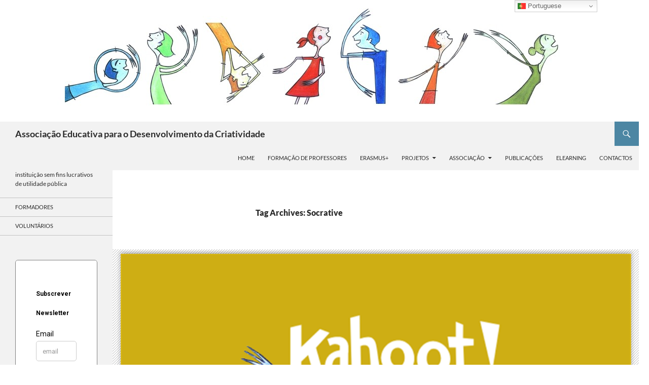

--- FILE ---
content_type: text/html; charset=UTF-8
request_url: https://criatividade.net/tag/socrative/
body_size: 14574
content:
<!DOCTYPE html>
<!--[if IE 7]>
<html class="ie ie7" lang="en-GB">
<![endif]-->
<!--[if IE 8]>
<html class="ie ie8" lang="en-GB">
<![endif]-->
<!--[if !(IE 7) & !(IE 8)]><!-->
<html lang="en-GB">
<!--<![endif]-->
<head>
	<meta charset="UTF-8">
	<meta name="viewport" content="width=device-width, initial-scale=1.0">
	<title>Socrative Archives - Associação Educativa para o Desenvolvimento da Criatividade</title>
	<link rel="profile" href="https://gmpg.org/xfn/11">
	<link rel="pingback" href="https://criatividade.net/xmlrpc.php">
	<!--[if lt IE 9]>
	<script src="https://criatividade.net/wp-content/themes/twentyfourteen/js/html5.js?ver=3.7.0"></script>
	<![endif]-->
	        <script>
            (function (s, e, n, d, er) {
                s['Sender'] = er;
                s[er] = s[er] || function () {
                    (s[er].q = s[er].q || []).push(arguments)
                }, s[er].l = 1 * new Date();
                var a = e.createElement(n),
                    m = e.getElementsByTagName(n)[0];
                a.async = 1;
                a.src = d;
                m.parentNode.insertBefore(a, m)
            })(window, document, 'script', 'https://cdn.sender.net/accounts_resources/universal.js', 'sender');
            sender('f34cbd94518622');
        </script>
                    <meta name="generator" content="Sender.net 2.9.9"/>
            <meta name='robots' content='index, follow, max-image-preview:large, max-snippet:-1, max-video-preview:-1' />
	<style>img:is([sizes="auto" i], [sizes^="auto," i]) { contain-intrinsic-size: 3000px 1500px }</style>
	
	<!-- This site is optimized with the Yoast SEO plugin v25.7 - https://yoast.com/wordpress/plugins/seo/ -->
	<link rel="canonical" href="https://criatividade.net/tag/socrative/" />
	<meta property="og:locale" content="en_GB" />
	<meta property="og:type" content="article" />
	<meta property="og:title" content="Socrative Archives - Associação Educativa para o Desenvolvimento da Criatividade" />
	<meta property="og:url" content="https://criatividade.net/tag/socrative/" />
	<meta property="og:site_name" content="Associação Educativa para o Desenvolvimento da Criatividade" />
	<meta name="twitter:card" content="summary_large_image" />
	<script type="application/ld+json" class="yoast-schema-graph">{"@context":"https://schema.org","@graph":[{"@type":"CollectionPage","@id":"https://criatividade.net/tag/socrative/","url":"https://criatividade.net/tag/socrative/","name":"Socrative Archives - Associação Educativa para o Desenvolvimento da Criatividade","isPartOf":{"@id":"https://criatividade.net/#website"},"primaryImageOfPage":{"@id":"https://criatividade.net/tag/socrative/#primaryimage"},"image":{"@id":"https://criatividade.net/tag/socrative/#primaryimage"},"thumbnailUrl":"https://criatividade.net/wp-content/uploads/2018/04/Screen-Shot-04-13-18-at-01.37-PM.png","breadcrumb":{"@id":"https://criatividade.net/tag/socrative/#breadcrumb"},"inLanguage":"en-GB"},{"@type":"ImageObject","inLanguage":"en-GB","@id":"https://criatividade.net/tag/socrative/#primaryimage","url":"https://criatividade.net/wp-content/uploads/2018/04/Screen-Shot-04-13-18-at-01.37-PM.png","contentUrl":"https://criatividade.net/wp-content/uploads/2018/04/Screen-Shot-04-13-18-at-01.37-PM.png","width":1024,"height":574},{"@type":"BreadcrumbList","@id":"https://criatividade.net/tag/socrative/#breadcrumb","itemListElement":[{"@type":"ListItem","position":1,"name":"Home","item":"https://criatividade.net/"},{"@type":"ListItem","position":2,"name":"Socrative"}]},{"@type":"WebSite","@id":"https://criatividade.net/#website","url":"https://criatividade.net/","name":"Associação Educativa para o Desenvolvimento da Criatividade","description":"instituição sem fins lucrativos de utilidade pública","potentialAction":[{"@type":"SearchAction","target":{"@type":"EntryPoint","urlTemplate":"https://criatividade.net/?s={search_term_string}"},"query-input":{"@type":"PropertyValueSpecification","valueRequired":true,"valueName":"search_term_string"}}],"inLanguage":"en-GB"}]}</script>
	<!-- / Yoast SEO plugin. -->


<link rel="alternate" type="application/rss+xml" title="Associação Educativa para o Desenvolvimento da Criatividade &raquo; Feed" href="https://criatividade.net/feed/" />
<link rel="alternate" type="text/calendar" title="Associação Educativa para o Desenvolvimento da Criatividade &raquo; iCal Feed" href="https://criatividade.net/events/?ical=1" />
<link rel="alternate" type="application/rss+xml" title="Associação Educativa para o Desenvolvimento da Criatividade &raquo; Socrative Tag Feed" href="https://criatividade.net/tag/socrative/feed/" />
<script>
window._wpemojiSettings = {"baseUrl":"https:\/\/s.w.org\/images\/core\/emoji\/16.0.1\/72x72\/","ext":".png","svgUrl":"https:\/\/s.w.org\/images\/core\/emoji\/16.0.1\/svg\/","svgExt":".svg","source":{"concatemoji":"https:\/\/criatividade.net\/wp-includes\/js\/wp-emoji-release.min.js?ver=6.8.3"}};
/*! This file is auto-generated */
!function(s,n){var o,i,e;function c(e){try{var t={supportTests:e,timestamp:(new Date).valueOf()};sessionStorage.setItem(o,JSON.stringify(t))}catch(e){}}function p(e,t,n){e.clearRect(0,0,e.canvas.width,e.canvas.height),e.fillText(t,0,0);var t=new Uint32Array(e.getImageData(0,0,e.canvas.width,e.canvas.height).data),a=(e.clearRect(0,0,e.canvas.width,e.canvas.height),e.fillText(n,0,0),new Uint32Array(e.getImageData(0,0,e.canvas.width,e.canvas.height).data));return t.every(function(e,t){return e===a[t]})}function u(e,t){e.clearRect(0,0,e.canvas.width,e.canvas.height),e.fillText(t,0,0);for(var n=e.getImageData(16,16,1,1),a=0;a<n.data.length;a++)if(0!==n.data[a])return!1;return!0}function f(e,t,n,a){switch(t){case"flag":return n(e,"\ud83c\udff3\ufe0f\u200d\u26a7\ufe0f","\ud83c\udff3\ufe0f\u200b\u26a7\ufe0f")?!1:!n(e,"\ud83c\udde8\ud83c\uddf6","\ud83c\udde8\u200b\ud83c\uddf6")&&!n(e,"\ud83c\udff4\udb40\udc67\udb40\udc62\udb40\udc65\udb40\udc6e\udb40\udc67\udb40\udc7f","\ud83c\udff4\u200b\udb40\udc67\u200b\udb40\udc62\u200b\udb40\udc65\u200b\udb40\udc6e\u200b\udb40\udc67\u200b\udb40\udc7f");case"emoji":return!a(e,"\ud83e\udedf")}return!1}function g(e,t,n,a){var r="undefined"!=typeof WorkerGlobalScope&&self instanceof WorkerGlobalScope?new OffscreenCanvas(300,150):s.createElement("canvas"),o=r.getContext("2d",{willReadFrequently:!0}),i=(o.textBaseline="top",o.font="600 32px Arial",{});return e.forEach(function(e){i[e]=t(o,e,n,a)}),i}function t(e){var t=s.createElement("script");t.src=e,t.defer=!0,s.head.appendChild(t)}"undefined"!=typeof Promise&&(o="wpEmojiSettingsSupports",i=["flag","emoji"],n.supports={everything:!0,everythingExceptFlag:!0},e=new Promise(function(e){s.addEventListener("DOMContentLoaded",e,{once:!0})}),new Promise(function(t){var n=function(){try{var e=JSON.parse(sessionStorage.getItem(o));if("object"==typeof e&&"number"==typeof e.timestamp&&(new Date).valueOf()<e.timestamp+604800&&"object"==typeof e.supportTests)return e.supportTests}catch(e){}return null}();if(!n){if("undefined"!=typeof Worker&&"undefined"!=typeof OffscreenCanvas&&"undefined"!=typeof URL&&URL.createObjectURL&&"undefined"!=typeof Blob)try{var e="postMessage("+g.toString()+"("+[JSON.stringify(i),f.toString(),p.toString(),u.toString()].join(",")+"));",a=new Blob([e],{type:"text/javascript"}),r=new Worker(URL.createObjectURL(a),{name:"wpTestEmojiSupports"});return void(r.onmessage=function(e){c(n=e.data),r.terminate(),t(n)})}catch(e){}c(n=g(i,f,p,u))}t(n)}).then(function(e){for(var t in e)n.supports[t]=e[t],n.supports.everything=n.supports.everything&&n.supports[t],"flag"!==t&&(n.supports.everythingExceptFlag=n.supports.everythingExceptFlag&&n.supports[t]);n.supports.everythingExceptFlag=n.supports.everythingExceptFlag&&!n.supports.flag,n.DOMReady=!1,n.readyCallback=function(){n.DOMReady=!0}}).then(function(){return e}).then(function(){var e;n.supports.everything||(n.readyCallback(),(e=n.source||{}).concatemoji?t(e.concatemoji):e.wpemoji&&e.twemoji&&(t(e.twemoji),t(e.wpemoji)))}))}((window,document),window._wpemojiSettings);
</script>
<style id='wp-emoji-styles-inline-css'>

	img.wp-smiley, img.emoji {
		display: inline !important;
		border: none !important;
		box-shadow: none !important;
		height: 1em !important;
		width: 1em !important;
		margin: 0 0.07em !important;
		vertical-align: -0.1em !important;
		background: none !important;
		padding: 0 !important;
	}
</style>
<link rel='stylesheet' id='wp-block-library-css' href='https://criatividade.net/wp-includes/css/dist/block-library/style.min.css?ver=6.8.3' media='all' />
<style id='wp-block-library-theme-inline-css'>
.wp-block-audio :where(figcaption){color:#555;font-size:13px;text-align:center}.is-dark-theme .wp-block-audio :where(figcaption){color:#ffffffa6}.wp-block-audio{margin:0 0 1em}.wp-block-code{border:1px solid #ccc;border-radius:4px;font-family:Menlo,Consolas,monaco,monospace;padding:.8em 1em}.wp-block-embed :where(figcaption){color:#555;font-size:13px;text-align:center}.is-dark-theme .wp-block-embed :where(figcaption){color:#ffffffa6}.wp-block-embed{margin:0 0 1em}.blocks-gallery-caption{color:#555;font-size:13px;text-align:center}.is-dark-theme .blocks-gallery-caption{color:#ffffffa6}:root :where(.wp-block-image figcaption){color:#555;font-size:13px;text-align:center}.is-dark-theme :root :where(.wp-block-image figcaption){color:#ffffffa6}.wp-block-image{margin:0 0 1em}.wp-block-pullquote{border-bottom:4px solid;border-top:4px solid;color:currentColor;margin-bottom:1.75em}.wp-block-pullquote cite,.wp-block-pullquote footer,.wp-block-pullquote__citation{color:currentColor;font-size:.8125em;font-style:normal;text-transform:uppercase}.wp-block-quote{border-left:.25em solid;margin:0 0 1.75em;padding-left:1em}.wp-block-quote cite,.wp-block-quote footer{color:currentColor;font-size:.8125em;font-style:normal;position:relative}.wp-block-quote:where(.has-text-align-right){border-left:none;border-right:.25em solid;padding-left:0;padding-right:1em}.wp-block-quote:where(.has-text-align-center){border:none;padding-left:0}.wp-block-quote.is-large,.wp-block-quote.is-style-large,.wp-block-quote:where(.is-style-plain){border:none}.wp-block-search .wp-block-search__label{font-weight:700}.wp-block-search__button{border:1px solid #ccc;padding:.375em .625em}:where(.wp-block-group.has-background){padding:1.25em 2.375em}.wp-block-separator.has-css-opacity{opacity:.4}.wp-block-separator{border:none;border-bottom:2px solid;margin-left:auto;margin-right:auto}.wp-block-separator.has-alpha-channel-opacity{opacity:1}.wp-block-separator:not(.is-style-wide):not(.is-style-dots){width:100px}.wp-block-separator.has-background:not(.is-style-dots){border-bottom:none;height:1px}.wp-block-separator.has-background:not(.is-style-wide):not(.is-style-dots){height:2px}.wp-block-table{margin:0 0 1em}.wp-block-table td,.wp-block-table th{word-break:normal}.wp-block-table :where(figcaption){color:#555;font-size:13px;text-align:center}.is-dark-theme .wp-block-table :where(figcaption){color:#ffffffa6}.wp-block-video :where(figcaption){color:#555;font-size:13px;text-align:center}.is-dark-theme .wp-block-video :where(figcaption){color:#ffffffa6}.wp-block-video{margin:0 0 1em}:root :where(.wp-block-template-part.has-background){margin-bottom:0;margin-top:0;padding:1.25em 2.375em}
</style>
<style id='classic-theme-styles-inline-css'>
/*! This file is auto-generated */
.wp-block-button__link{color:#fff;background-color:#32373c;border-radius:9999px;box-shadow:none;text-decoration:none;padding:calc(.667em + 2px) calc(1.333em + 2px);font-size:1.125em}.wp-block-file__button{background:#32373c;color:#fff;text-decoration:none}
</style>
<style id='esf-fb-halfwidth-style-inline-css'>
.wp-block-create-block-easy-social-feed-facebook-carousel{background-color:#21759b;color:#fff;padding:2px}

</style>
<style id='esf-fb-fullwidth-style-inline-css'>
.wp-block-create-block-easy-social-feed-facebook-carousel{background-color:#21759b;color:#fff;padding:2px}

</style>
<style id='esf-fb-thumbnail-style-inline-css'>
.wp-block-create-block-easy-social-feed-facebook-carousel{background-color:#21759b;color:#fff;padding:2px}

</style>
<style id='global-styles-inline-css'>
:root{--wp--preset--aspect-ratio--square: 1;--wp--preset--aspect-ratio--4-3: 4/3;--wp--preset--aspect-ratio--3-4: 3/4;--wp--preset--aspect-ratio--3-2: 3/2;--wp--preset--aspect-ratio--2-3: 2/3;--wp--preset--aspect-ratio--16-9: 16/9;--wp--preset--aspect-ratio--9-16: 9/16;--wp--preset--color--black: #f2f2f2;--wp--preset--color--cyan-bluish-gray: #abb8c3;--wp--preset--color--white: #fff;--wp--preset--color--pale-pink: #f78da7;--wp--preset--color--vivid-red: #cf2e2e;--wp--preset--color--luminous-vivid-orange: #ff6900;--wp--preset--color--luminous-vivid-amber: #fcb900;--wp--preset--color--light-green-cyan: #7bdcb5;--wp--preset--color--vivid-green-cyan: #00d084;--wp--preset--color--pale-cyan-blue: #8ed1fc;--wp--preset--color--vivid-cyan-blue: #0693e3;--wp--preset--color--vivid-purple: #9b51e0;--wp--preset--color--green: #4c86a3;--wp--preset--color--dark-gray: #2b2b2b;--wp--preset--color--medium-gray: #767676;--wp--preset--color--light-gray: #f5f5f5;--wp--preset--gradient--vivid-cyan-blue-to-vivid-purple: linear-gradient(135deg,rgba(6,147,227,1) 0%,rgb(155,81,224) 100%);--wp--preset--gradient--light-green-cyan-to-vivid-green-cyan: linear-gradient(135deg,rgb(122,220,180) 0%,rgb(0,208,130) 100%);--wp--preset--gradient--luminous-vivid-amber-to-luminous-vivid-orange: linear-gradient(135deg,rgba(252,185,0,1) 0%,rgba(255,105,0,1) 100%);--wp--preset--gradient--luminous-vivid-orange-to-vivid-red: linear-gradient(135deg,rgba(255,105,0,1) 0%,rgb(207,46,46) 100%);--wp--preset--gradient--very-light-gray-to-cyan-bluish-gray: linear-gradient(135deg,rgb(238,238,238) 0%,rgb(169,184,195) 100%);--wp--preset--gradient--cool-to-warm-spectrum: linear-gradient(135deg,rgb(74,234,220) 0%,rgb(151,120,209) 20%,rgb(207,42,186) 40%,rgb(238,44,130) 60%,rgb(251,105,98) 80%,rgb(254,248,76) 100%);--wp--preset--gradient--blush-light-purple: linear-gradient(135deg,rgb(255,206,236) 0%,rgb(152,150,240) 100%);--wp--preset--gradient--blush-bordeaux: linear-gradient(135deg,rgb(254,205,165) 0%,rgb(254,45,45) 50%,rgb(107,0,62) 100%);--wp--preset--gradient--luminous-dusk: linear-gradient(135deg,rgb(255,203,112) 0%,rgb(199,81,192) 50%,rgb(65,88,208) 100%);--wp--preset--gradient--pale-ocean: linear-gradient(135deg,rgb(255,245,203) 0%,rgb(182,227,212) 50%,rgb(51,167,181) 100%);--wp--preset--gradient--electric-grass: linear-gradient(135deg,rgb(202,248,128) 0%,rgb(113,206,126) 100%);--wp--preset--gradient--midnight: linear-gradient(135deg,rgb(2,3,129) 0%,rgb(40,116,252) 100%);--wp--preset--font-size--small: 13px;--wp--preset--font-size--medium: 20px;--wp--preset--font-size--large: 36px;--wp--preset--font-size--x-large: 42px;--wp--preset--spacing--20: 0.44rem;--wp--preset--spacing--30: 0.67rem;--wp--preset--spacing--40: 1rem;--wp--preset--spacing--50: 1.5rem;--wp--preset--spacing--60: 2.25rem;--wp--preset--spacing--70: 3.38rem;--wp--preset--spacing--80: 5.06rem;--wp--preset--shadow--natural: 6px 6px 9px rgba(0, 0, 0, 0.2);--wp--preset--shadow--deep: 12px 12px 50px rgba(0, 0, 0, 0.4);--wp--preset--shadow--sharp: 6px 6px 0px rgba(0, 0, 0, 0.2);--wp--preset--shadow--outlined: 6px 6px 0px -3px rgba(255, 255, 255, 1), 6px 6px rgba(0, 0, 0, 1);--wp--preset--shadow--crisp: 6px 6px 0px rgba(0, 0, 0, 1);}:where(.is-layout-flex){gap: 0.5em;}:where(.is-layout-grid){gap: 0.5em;}body .is-layout-flex{display: flex;}.is-layout-flex{flex-wrap: wrap;align-items: center;}.is-layout-flex > :is(*, div){margin: 0;}body .is-layout-grid{display: grid;}.is-layout-grid > :is(*, div){margin: 0;}:where(.wp-block-columns.is-layout-flex){gap: 2em;}:where(.wp-block-columns.is-layout-grid){gap: 2em;}:where(.wp-block-post-template.is-layout-flex){gap: 1.25em;}:where(.wp-block-post-template.is-layout-grid){gap: 1.25em;}.has-black-color{color: var(--wp--preset--color--black) !important;}.has-cyan-bluish-gray-color{color: var(--wp--preset--color--cyan-bluish-gray) !important;}.has-white-color{color: var(--wp--preset--color--white) !important;}.has-pale-pink-color{color: var(--wp--preset--color--pale-pink) !important;}.has-vivid-red-color{color: var(--wp--preset--color--vivid-red) !important;}.has-luminous-vivid-orange-color{color: var(--wp--preset--color--luminous-vivid-orange) !important;}.has-luminous-vivid-amber-color{color: var(--wp--preset--color--luminous-vivid-amber) !important;}.has-light-green-cyan-color{color: var(--wp--preset--color--light-green-cyan) !important;}.has-vivid-green-cyan-color{color: var(--wp--preset--color--vivid-green-cyan) !important;}.has-pale-cyan-blue-color{color: var(--wp--preset--color--pale-cyan-blue) !important;}.has-vivid-cyan-blue-color{color: var(--wp--preset--color--vivid-cyan-blue) !important;}.has-vivid-purple-color{color: var(--wp--preset--color--vivid-purple) !important;}.has-black-background-color{background-color: var(--wp--preset--color--black) !important;}.has-cyan-bluish-gray-background-color{background-color: var(--wp--preset--color--cyan-bluish-gray) !important;}.has-white-background-color{background-color: var(--wp--preset--color--white) !important;}.has-pale-pink-background-color{background-color: var(--wp--preset--color--pale-pink) !important;}.has-vivid-red-background-color{background-color: var(--wp--preset--color--vivid-red) !important;}.has-luminous-vivid-orange-background-color{background-color: var(--wp--preset--color--luminous-vivid-orange) !important;}.has-luminous-vivid-amber-background-color{background-color: var(--wp--preset--color--luminous-vivid-amber) !important;}.has-light-green-cyan-background-color{background-color: var(--wp--preset--color--light-green-cyan) !important;}.has-vivid-green-cyan-background-color{background-color: var(--wp--preset--color--vivid-green-cyan) !important;}.has-pale-cyan-blue-background-color{background-color: var(--wp--preset--color--pale-cyan-blue) !important;}.has-vivid-cyan-blue-background-color{background-color: var(--wp--preset--color--vivid-cyan-blue) !important;}.has-vivid-purple-background-color{background-color: var(--wp--preset--color--vivid-purple) !important;}.has-black-border-color{border-color: var(--wp--preset--color--black) !important;}.has-cyan-bluish-gray-border-color{border-color: var(--wp--preset--color--cyan-bluish-gray) !important;}.has-white-border-color{border-color: var(--wp--preset--color--white) !important;}.has-pale-pink-border-color{border-color: var(--wp--preset--color--pale-pink) !important;}.has-vivid-red-border-color{border-color: var(--wp--preset--color--vivid-red) !important;}.has-luminous-vivid-orange-border-color{border-color: var(--wp--preset--color--luminous-vivid-orange) !important;}.has-luminous-vivid-amber-border-color{border-color: var(--wp--preset--color--luminous-vivid-amber) !important;}.has-light-green-cyan-border-color{border-color: var(--wp--preset--color--light-green-cyan) !important;}.has-vivid-green-cyan-border-color{border-color: var(--wp--preset--color--vivid-green-cyan) !important;}.has-pale-cyan-blue-border-color{border-color: var(--wp--preset--color--pale-cyan-blue) !important;}.has-vivid-cyan-blue-border-color{border-color: var(--wp--preset--color--vivid-cyan-blue) !important;}.has-vivid-purple-border-color{border-color: var(--wp--preset--color--vivid-purple) !important;}.has-vivid-cyan-blue-to-vivid-purple-gradient-background{background: var(--wp--preset--gradient--vivid-cyan-blue-to-vivid-purple) !important;}.has-light-green-cyan-to-vivid-green-cyan-gradient-background{background: var(--wp--preset--gradient--light-green-cyan-to-vivid-green-cyan) !important;}.has-luminous-vivid-amber-to-luminous-vivid-orange-gradient-background{background: var(--wp--preset--gradient--luminous-vivid-amber-to-luminous-vivid-orange) !important;}.has-luminous-vivid-orange-to-vivid-red-gradient-background{background: var(--wp--preset--gradient--luminous-vivid-orange-to-vivid-red) !important;}.has-very-light-gray-to-cyan-bluish-gray-gradient-background{background: var(--wp--preset--gradient--very-light-gray-to-cyan-bluish-gray) !important;}.has-cool-to-warm-spectrum-gradient-background{background: var(--wp--preset--gradient--cool-to-warm-spectrum) !important;}.has-blush-light-purple-gradient-background{background: var(--wp--preset--gradient--blush-light-purple) !important;}.has-blush-bordeaux-gradient-background{background: var(--wp--preset--gradient--blush-bordeaux) !important;}.has-luminous-dusk-gradient-background{background: var(--wp--preset--gradient--luminous-dusk) !important;}.has-pale-ocean-gradient-background{background: var(--wp--preset--gradient--pale-ocean) !important;}.has-electric-grass-gradient-background{background: var(--wp--preset--gradient--electric-grass) !important;}.has-midnight-gradient-background{background: var(--wp--preset--gradient--midnight) !important;}.has-small-font-size{font-size: var(--wp--preset--font-size--small) !important;}.has-medium-font-size{font-size: var(--wp--preset--font-size--medium) !important;}.has-large-font-size{font-size: var(--wp--preset--font-size--large) !important;}.has-x-large-font-size{font-size: var(--wp--preset--font-size--x-large) !important;}
:where(.wp-block-post-template.is-layout-flex){gap: 1.25em;}:where(.wp-block-post-template.is-layout-grid){gap: 1.25em;}
:where(.wp-block-columns.is-layout-flex){gap: 2em;}:where(.wp-block-columns.is-layout-grid){gap: 2em;}
:root :where(.wp-block-pullquote){font-size: 1.5em;line-height: 1.6;}
</style>
<link rel='stylesheet' id='easy-facebook-likebox-custom-fonts-css' href='https://criatividade.net/wp-content/plugins/easy-facebook-likebox/frontend/assets/css/esf-custom-fonts.css?ver=6.8.3' media='all' />
<link rel='stylesheet' id='easy-facebook-likebox-popup-styles-css' href='https://criatividade.net/wp-content/plugins/easy-facebook-likebox/facebook/frontend/assets/css/esf-free-popup.css?ver=6.6.5' media='all' />
<link rel='stylesheet' id='easy-facebook-likebox-frontend-css' href='https://criatividade.net/wp-content/plugins/easy-facebook-likebox/facebook/frontend/assets/css/easy-facebook-likebox-frontend.css?ver=6.6.5' media='all' />
<link rel='stylesheet' id='easy-facebook-likebox-customizer-style-css' href='https://criatividade.net/wp-admin/admin-ajax.php?action=easy-facebook-likebox-customizer-style&#038;ver=6.6.5' media='all' />
<link rel='stylesheet' id='mc4wp-form-themes-css' href='https://criatividade.net/wp-content/plugins/mailchimp-for-wp/assets/css/form-themes.css?ver=4.10.6' media='all' />
<link rel='stylesheet' id='twentyfourteen-lato-css' href='https://criatividade.net/wp-content/themes/twentyfourteen/fonts/font-lato.css?ver=20230328' media='all' />
<link rel='stylesheet' id='genericons-css' href='https://criatividade.net/wp-content/themes/twentyfourteen/genericons/genericons.css?ver=3.0.3' media='all' />
<link rel='stylesheet' id='twentyfourteen-style-css' href='https://criatividade.net/wp-content/themes/twentyfourteen/style.css?ver=20250715' media='all' />
<link rel='stylesheet' id='twentyfourteen-block-style-css' href='https://criatividade.net/wp-content/themes/twentyfourteen/css/blocks.css?ver=20250715' media='all' />
<!--[if lt IE 9]>
<link rel='stylesheet' id='twentyfourteen-ie-css' href='https://criatividade.net/wp-content/themes/twentyfourteen/css/ie.css?ver=20140711' media='all' />
<![endif]-->
<link rel='stylesheet' id='esf-custom-fonts-css' href='https://criatividade.net/wp-content/plugins/easy-facebook-likebox/frontend/assets/css/esf-custom-fonts.css?ver=6.8.3' media='all' />
<link rel='stylesheet' id='esf-insta-frontend-css' href='https://criatividade.net/wp-content/plugins/easy-facebook-likebox//instagram/frontend/assets/css/esf-insta-frontend.css?ver=6.8.3' media='all' />
<link rel='stylesheet' id='esf-insta-customizer-style-css' href='https://criatividade.net/wp-admin/admin-ajax.php?action=esf-insta-customizer-style&#038;ver=6.8.3' media='all' />
<link rel='stylesheet' id='sib-front-css-css' href='https://criatividade.net/wp-content/plugins/mailin/css/mailin-front.css?ver=6.8.3' media='all' />
<script src="https://criatividade.net/wp-includes/js/jquery/jquery.min.js?ver=3.7.1" id="jquery-core-js"></script>
<script src="https://criatividade.net/wp-includes/js/jquery/jquery-migrate.min.js?ver=3.4.1" id="jquery-migrate-js"></script>
<script src="https://criatividade.net/wp-content/plugins/easy-facebook-likebox/facebook/frontend/assets/js/esf-free-popup.min.js?ver=6.6.5" id="easy-facebook-likebox-popup-script-js"></script>
<script id="easy-facebook-likebox-public-script-js-extra">
var public_ajax = {"ajax_url":"https:\/\/criatividade.net\/wp-admin\/admin-ajax.php","efbl_is_fb_pro":""};
</script>
<script src="https://criatividade.net/wp-content/plugins/easy-facebook-likebox/facebook/frontend/assets/js/public.js?ver=6.6.5" id="easy-facebook-likebox-public-script-js"></script>
<script src="https://criatividade.net/wp-content/themes/twentyfourteen/js/functions.js?ver=20230526" id="twentyfourteen-script-js" defer data-wp-strategy="defer"></script>
<script src="https://criatividade.net/wp-content/plugins/easy-facebook-likebox/frontend/assets/js/imagesloaded.pkgd.min.js?ver=6.8.3" id="imagesloaded.pkgd.min-js"></script>
<script id="esf-insta-public-js-extra">
var esf_insta = {"ajax_url":"https:\/\/criatividade.net\/wp-admin\/admin-ajax.php","version":"free","nonce":"6820267bf9"};
</script>
<script src="https://criatividade.net/wp-content/plugins/easy-facebook-likebox//instagram/frontend/assets/js/esf-insta-public.js?ver=1" id="esf-insta-public-js"></script>
<script id="sib-front-js-js-extra">
var sibErrMsg = {"invalidMail":"Please fill out valid email address","requiredField":"Please fill out required fields","invalidDateFormat":"Please fill out valid date format","invalidSMSFormat":"Please fill out valid phone number"};
var ajax_sib_front_object = {"ajax_url":"https:\/\/criatividade.net\/wp-admin\/admin-ajax.php","ajax_nonce":"11a6f5ba56","flag_url":"https:\/\/criatividade.net\/wp-content\/plugins\/mailin\/img\/flags\/"};
</script>
<script src="https://criatividade.net/wp-content/plugins/mailin/js/mailin-front.js?ver=1755763382" id="sib-front-js-js"></script>
<link rel="https://api.w.org/" href="https://criatividade.net/wp-json/" /><link rel="alternate" title="JSON" type="application/json" href="https://criatividade.net/wp-json/wp/v2/tags/75" /><link rel="EditURI" type="application/rsd+xml" title="RSD" href="https://criatividade.net/xmlrpc.php?rsd" />
<meta name="generator" content="WordPress 6.8.3" />
<style id="fourteen-colors" type="text/css">/* Custom Contrast Color */
		.site:before,
		#secondary,
		.site-header,
		.site-footer,
		.menu-toggle,
		.featured-content,
		.featured-content .entry-header,
		.slider-direction-nav a,
		.ie8 .featured-content,
		.ie8 .site:before {
			background-color: #f2f2f2;
		}

		.grid .featured-content .entry-header,
		.ie8 .grid .featured-content .entry-header {
			border-color: #f2f2f2;
		}

		.slider-control-paging a:before {
			background-color: rgba(255,255,255,.33);
		}

		.hentry .mejs-mediaelement,
		.widget .mejs-mediaelement,
 		.hentry .mejs-container .mejs-controls,
 		.widget .mejs-container .mejs-controls {
			background: #f2f2f2;
		}

		/* Player controls need separation from the contrast background */
		.primary-sidebar .mejs-controls,
		.site-footer .mejs-controls {
			border: 1px solid;
		}
		
			.site-description,
			.secondary-navigation a,
			.widget,
			.widget a,
			.widget-title,
			.widget-title a,
			.widget_calendar caption,
			.site-header a,
			.site-title a,
			.site-title a:hover,
			.menu-toggle:before,
			.site-footer,
			.site-footer a,
			.featured-content a,
			.featured-content .entry-meta,
			.slider-direction-nav a:before,
			.hentry .mejs-container .mejs-controls .mejs-time span,
			.widget .mejs-container .mejs-controls .mejs-time span,
			.hentry .mejs-controls .mejs-button button,
			.widget .mejs-controls .mejs-button button {
				color: #2b2b2b;
			}

			@media screen and (min-width: 783px) {
				.primary-navigation ul ul a {
					color: #fff;
				}
			}

			@media screen and (min-width: 1008px) {
				.secondary-navigation ul ul a,
				.secondary-navigation li:hover > a,
				.secondary-navigation li.focus > a {
					color: #fff;
				}
			}

			.widget_calendar tbody a,
			.site-footer .widget_calendar tbody a,
			.slider-direction-nav a:hover:before {
				color: #fff;
			}

			.slider-control-paging a:before {
				background-color: rgba(0, 0, 0, .33);
			}

			.featured-content {
				background-image: url(https://criatividade.net/wp-content/plugins/fourteen-colors/pattern-dark-inverse.svg);
			}

			.site-navigation li,
			#secondary,
			.secondary-navigation,
			.secondary-navigation li,
			.widget table,
			.widget th,
			.widget td,
			.widget_archive li,
			.widget_categories li,
			.widget_links li,
			.widget_meta li,
			.widget_nav_menu li,
			.widget_pages li,
			.widget_recent_comments li,
			.widget_recent_entries li,
			.widget_text li,
			.widget_categories li ul,
			.widget_nav_menu li ul,
			.widget_pages li ul,
			.widget_text li ul,
			.widget abbr[title] {
				border-color: rgba(0, 0, 0, .2);
			}

			.widget input,
			.widget textarea {
				background-color: rgba(0, 0, 0, .02);
				border-color: rgba(0, 0, 0, .2);
				color: #000;
			}

			.widget input:focus, .widget textarea:focus {
				border-color: rgba(0, 0, 0, 0.4);
			}

			.widget_twentyfourteen_ephemera .entry-meta a {
				color: rgba(0, 0, 0, 0.7);
			}

			.widget_twentyfourteen_ephemera > ol > li {
				border-bottom-color: rgba(0, 0, 0, 0.2);
			}

			#supplementary + .site-info {
				border-top: 1px solid rgba(0, 0, 0, 0.2);
			}

			.hentry .mejs-controls .mejs-time-rail .mejs-time-total,
			.widget .mejs-controls .mejs-time-rail .mejs-time-total,
			.hentry .mejs-controls .mejs-horizontal-volume-slider .mejs-horizontal-volume-total,
			.widget .mejs-controls .mejs-horizontal-volume-slider .mejs-horizontal-volume-total {
				background: rgba(0,0,0,.3);
			}

			.hentry .mejs-controls .mejs-time-rail .mejs-time-loaded,
			.widget .mejs-controls .mejs-time-rail .mejs-time-loaded,
			.hentry .mejs-controls .mejs-horizontal-volume-slider .mejs-horizontal-volume-current,
			.widget .mejs-controls .mejs-horizontal-volume-slider .mejs-horizontal-volume-current {
				background-color: #2b2b2b;
			}

			/* Override the site title color option with an over-qualified selector, as the option is hidden. */
			h1.site-title a {
				color: #2b2b2b;
			}
		
		.menu-toggle:active,
		.menu-toggle:focus,
		.menu-toggle:hover {
			background-color: #ffffff;
		}
		/* Custom accent color. */
		button,
		.button,
		.contributor-posts-link,
		input[type="button"],
		input[type="reset"],
		input[type="submit"],
		.search-toggle,
		.hentry .mejs-controls .mejs-time-rail .mejs-time-current,
		.widget .mejs-controls .mejs-time-rail .mejs-time-current,
		.hentry .mejs-overlay:hover .mejs-overlay-button,
		.widget .mejs-overlay:hover .mejs-overlay-button,
		.widget button,
		.widget .button,
		.widget input[type="button"],
		.widget input[type="reset"],
		.widget input[type="submit"],
		.widget_calendar tbody a,
		.content-sidebar .widget input[type="button"],
		.content-sidebar .widget input[type="reset"],
		.content-sidebar .widget input[type="submit"],
		.slider-control-paging .slider-active:before,
		.slider-control-paging .slider-active:hover:before,
		.slider-direction-nav a:hover,
		.ie8 .primary-navigation ul ul,
		.ie8 .secondary-navigation ul ul,
		.ie8 .primary-navigation li:hover > a,
		.ie8 .primary-navigation li.focus > a,
		.ie8 .secondary-navigation li:hover > a,
		.ie8 .secondary-navigation li.focus > a {
			background-color: #4c86a3;
		}

		.site-navigation a:hover {
			color: #4c86a3;
		}

		::-moz-selection {
			background: #4c86a3;
		}

		::selection {
			background: #4c86a3;
		}

		.paging-navigation .page-numbers.current {
			border-color: #4c86a3;
		}

		@media screen and (min-width: 782px) {
			.primary-navigation li:hover > a,
			.primary-navigation li.focus > a,
			.primary-navigation ul ul {
				background-color: #4c86a3;
			}
		}

		@media screen and (min-width: 1008px) {
			.secondary-navigation li:hover > a,
			.secondary-navigation li.focus > a,
			.secondary-navigation ul ul {
				background-color: #4c86a3;
			}
		}
	
			.contributor-posts-link,
			button,
			.button,
			input[type="button"],
			input[type="reset"],
			input[type="submit"],
			.search-toggle:before,
			.hentry .mejs-overlay:hover .mejs-overlay-button,
			.widget .mejs-overlay:hover .mejs-overlay-button,
			.widget button,
			.widget .button,
			.widget input[type="button"],
			.widget input[type="reset"],
			.widget input[type="submit"],
			.widget_calendar tbody a,
			.widget_calendar tbody a:hover,
			.site-footer .widget_calendar tbody a,
			.content-sidebar .widget input[type="button"],
			.content-sidebar .widget input[type="reset"],
			.content-sidebar .widget input[type="submit"],
			button:hover,
			button:focus,
			.button:hover,
			.button:focus,
			.widget a.button:hover,
			.widget a.button:focus,
			.widget a.button:active,
			.content-sidebar .widget a.button,
			.content-sidebar .widget a.button:hover,
			.content-sidebar .widget a.button:focus,
			.content-sidebar .widget a.button:active,
			.contributor-posts-link:hover,
			.contributor-posts-link:active,
			input[type="button"]:hover,
			input[type="button"]:focus,
			input[type="reset"]:hover,
			input[type="reset"]:focus,
			input[type="submit"]:hover,
			input[type="submit"]:focus,
			.slider-direction-nav a:hover:before {
				color: #fff;
			}

			@media screen and (min-width: 782px) {
				.primary-navigation ul ul a,
				.primary-navigation li:hover > a,
				.primary-navigation li.focus > a,
				.primary-navigation ul ul {
					color: #fff;
				}
			}

			@media screen and (min-width: 1008px) {
				.secondary-navigation ul ul a,
				.secondary-navigation li:hover > a,
				.secondary-navigation li.focus > a,
				.secondary-navigation ul ul {
					color: #fff;
				}
			}
		
		/* Generated variants of custom accent color. */
		a,
		.content-sidebar .widget a {
			color: #4c86a3;
		}

		.contributor-posts-link:hover,
		.button:hover,
		.button:focus,
		.slider-control-paging a:hover:before,
		.search-toggle:hover,
		.search-toggle.active,
		.search-box,
		.widget_calendar tbody a:hover,
		button:hover,
		button:focus,
		input[type="button"]:hover,
		input[type="button"]:focus,
		input[type="reset"]:hover,
		input[type="reset"]:focus,
		input[type="submit"]:hover,
		input[type="submit"]:focus,
		.widget button:hover,
		.widget .button:hover,
		.widget button:focus,
		.widget .button:focus,
		.widget input[type="button"]:hover,
		.widget input[type="button"]:focus,
		.widget input[type="reset"]:hover,
		.widget input[type="reset"]:focus,
		.widget input[type="submit"]:hover,
		.widget input[type="submit"]:focus,
		.content-sidebar .widget input[type="button"]:hover,
		.content-sidebar .widget input[type="button"]:focus,
		.content-sidebar .widget input[type="reset"]:hover,
		.content-sidebar .widget input[type="reset"]:focus,
		.content-sidebar .widget input[type="submit"]:hover,
		.content-sidebar .widget input[type="submit"]:focus,
		.ie8 .primary-navigation ul ul a:hover,
		.ie8 .primary-navigation ul ul li.focus > a,
		.ie8 .secondary-navigation ul ul a:hover,
		.ie8 .secondary-navigation ul ul li.focus > a {
			background-color: #69a3c0;
		}

		.featured-content a:hover,
		.featured-content .entry-title a:hover,
		.widget a:hover,
		.widget-title a:hover,
		.widget_twentyfourteen_ephemera .entry-meta a:hover,
		.hentry .mejs-controls .mejs-button button:hover,
		.widget .mejs-controls .mejs-button button:hover,
		.site-info a:hover,
		.featured-content a:hover {
			color: #69a3c0;
		}

		a:active,
		a:hover,
		.entry-title a:hover,
		.entry-meta a:hover,
		.cat-links a:hover,
		.entry-content .edit-link a:hover,
		.post-navigation a:hover,
		.image-navigation a:hover,
		.comment-author a:hover,
		.comment-list .pingback a:hover,
		.comment-list .trackback a:hover,
		.comment-metadata a:hover,
		.comment-reply-title small a:hover,
		.content-sidebar .widget a:hover,
		.content-sidebar .widget .widget-title a:hover,
		.content-sidebar .widget_twentyfourteen_ephemera .entry-meta a:hover {
			color: #69a3c0;
		}

		.page-links a:hover,
		.paging-navigation a:hover {
			border-color: #69a3c0;
		}

		.entry-meta .tag-links a:hover:before {
			border-right-color: #69a3c0;
		}

		.page-links a:hover,
		.entry-meta .tag-links a:hover {
			background-color: #69a3c0;
		}

		@media screen and (min-width: 782px) {
			.primary-navigation ul ul a:hover,
			.primary-navigation ul ul li.focus > a {
				background-color: #69a3c0;
			}
		}

		@media screen and (min-width: 1008px) {
			.secondary-navigation ul ul a:hover,
			.secondary-navigation ul ul li.focus > a {
				background-color: #69a3c0;
			}
		}

		button:active,
		.button:active,
		.contributor-posts-link:active,
		input[type="button"]:active,
		input[type="reset"]:active,
		input[type="submit"]:active,
		.widget input[type="button"]:active,
		.widget input[type="reset"]:active,
		.widget input[type="submit"]:active,
		.content-sidebar .widget input[type="button"]:active,
		.content-sidebar .widget input[type="reset"]:active,
		.content-sidebar .widget input[type="submit"]:active {
			background-color: #7db7d4;
		}

		.site-navigation .current_page_item > a,
		.site-navigation .current_page_ancestor > a,
		.site-navigation .current-menu-item > a,
		.site-navigation .current-menu-ancestor > a {
			color: #7db7d4;
		}
	</style><script type="text/javascript">
(function(url){
	if(/(?:Chrome\/26\.0\.1410\.63 Safari\/537\.31|WordfenceTestMonBot)/.test(navigator.userAgent)){ return; }
	var addEvent = function(evt, handler) {
		if (window.addEventListener) {
			document.addEventListener(evt, handler, false);
		} else if (window.attachEvent) {
			document.attachEvent('on' + evt, handler);
		}
	};
	var removeEvent = function(evt, handler) {
		if (window.removeEventListener) {
			document.removeEventListener(evt, handler, false);
		} else if (window.detachEvent) {
			document.detachEvent('on' + evt, handler);
		}
	};
	var evts = 'contextmenu dblclick drag dragend dragenter dragleave dragover dragstart drop keydown keypress keyup mousedown mousemove mouseout mouseover mouseup mousewheel scroll'.split(' ');
	var logHuman = function() {
		if (window.wfLogHumanRan) { return; }
		window.wfLogHumanRan = true;
		var wfscr = document.createElement('script');
		wfscr.type = 'text/javascript';
		wfscr.async = true;
		wfscr.src = url + '&r=' + Math.random();
		(document.getElementsByTagName('head')[0]||document.getElementsByTagName('body')[0]).appendChild(wfscr);
		for (var i = 0; i < evts.length; i++) {
			removeEvent(evts[i], logHuman);
		}
	};
	for (var i = 0; i < evts.length; i++) {
		addEvent(evts[i], logHuman);
	}
})('//criatividade.net/?wordfence_lh=1&hid=16538F3CA2F4800D68124845260E63C9');
</script><meta name="tec-api-version" content="v1"><meta name="tec-api-origin" content="https://criatividade.net"><link rel="alternate" href="https://criatividade.net/wp-json/tribe/events/v1/events/?tags=socrative" /><style>.simplemap img{max-width:none !important;padding:0 !important;margin:0 !important;}.staticmap,.staticmap img{max-width:100% !important;height:auto !important;}.simplemap .simplemap-content{display:none;}</style>
<script>var google_map_api_key = "_";</script>		<style type="text/css" id="twentyfourteen-header-css">
				.site-title a {
			color: #ffffff;
		}
		</style>
		<style id="custom-background-css">
body.custom-background { background-color: #ffffff; }
</style>
	<link rel="icon" href="https://criatividade.net/wp-content/uploads/2014/09/cropped-Logo-criatividade-32x32.jpg" sizes="32x32" />
<link rel="icon" href="https://criatividade.net/wp-content/uploads/2014/09/cropped-Logo-criatividade-192x192.jpg" sizes="192x192" />
<link rel="apple-touch-icon" href="https://criatividade.net/wp-content/uploads/2014/09/cropped-Logo-criatividade-180x180.jpg" />
<meta name="msapplication-TileImage" content="https://criatividade.net/wp-content/uploads/2014/09/cropped-Logo-criatividade-270x270.jpg" />
</head>

<body class="archive tag tag-socrative tag-75 custom-background wp-embed-responsive wp-theme-twentyfourteen tribe-no-js header-image list-view full-width footer-widgets">
<a class="screen-reader-text skip-link" href="#content">
	Skip to content</a>
<div id="page" class="hfeed site">
			<div id="site-header">
		<a href="https://criatividade.net/" rel="home" >
			<img src="https://criatividade.net/wp-content/uploads/2015/01/cropped-criativ.jpg" width="1260" height="240" alt="Associação Educativa para o Desenvolvimento da Criatividade" srcset="https://criatividade.net/wp-content/uploads/2015/01/cropped-criativ.jpg 1260w, https://criatividade.net/wp-content/uploads/2015/01/cropped-criativ-300x57.jpg 300w, https://criatividade.net/wp-content/uploads/2015/01/cropped-criativ-1024x195.jpg 1024w" sizes="(max-width: 1260px) 100vw, 1260px" decoding="async" fetchpriority="high" />		</a>
	</div>
	
	<header id="masthead" class="site-header">
		<div class="header-main">
			<h1 class="site-title"><a href="https://criatividade.net/" rel="home" >Associação Educativa para o Desenvolvimento da Criatividade</a></h1>

			<div class="search-toggle">
				<a href="#search-container" class="screen-reader-text" aria-expanded="false" aria-controls="search-container">
					Search				</a>
			</div>

			<nav id="primary-navigation" class="site-navigation primary-navigation">
				<button class="menu-toggle">Primary Menu</button>
				<div class="menu-home-container"><ul id="primary-menu" class="nav-menu"><li id="menu-item-287" class="menu-item menu-item-type-custom menu-item-object-custom menu-item-home menu-item-287"><a href="https://criatividade.net/">Home</a></li>
<li id="menu-item-4497" class="menu-item menu-item-type-post_type menu-item-object-post menu-item-4497"><a href="https://criatividade.net/formacao-de-professores/">FORMAÇÃO DE PROFESSORES</a></li>
<li id="menu-item-1797" class="menu-item menu-item-type-custom menu-item-object-custom menu-item-1797"><a target="_blank" href="https://global.criatividade.net/" title="ERASMUS+ COURSES">Erasmus+</a></li>
<li id="menu-item-472" class="menu-item menu-item-type-custom menu-item-object-custom menu-item-has-children menu-item-472"><a>Projetos</a>
<ul class="sub-menu">
	<li id="menu-item-8495" class="menu-item menu-item-type-post_type menu-item-object-post menu-item-8495"><a href="https://criatividade.net/projeto-maos-a-horta/">MÃOS À HORTA! EDUCAÇÃO AMBIENTAL</a></li>
	<li id="menu-item-6008" class="menu-item menu-item-type-post_type menu-item-object-post menu-item-6008"><a href="https://criatividade.net/sustentabilidade/">EDUCAR PARA A SUSTENTABILIDADE (AEVF e AEALumiar)</a></li>
	<li id="menu-item-6009" class="menu-item menu-item-type-post_type menu-item-object-post menu-item-6009"><a href="https://criatividade.net/capacitar-para-o-futuro/">CAPACITAR PARA O FUTURO</a></li>
	<li id="menu-item-3894" class="menu-item menu-item-type-post_type menu-item-object-post menu-item-3894"><a href="https://criatividade.net/alfacinhasaudavel/">Projeto &#8220;Alfacinha saudável&#8221;</a></li>
	<li id="menu-item-5018" class="menu-item menu-item-type-post_type menu-item-object-post menu-item-5018"><a href="https://criatividade.net/eco-costura/">ECO-COSTURA</a></li>
	<li id="menu-item-5061" class="menu-item menu-item-type-post_type menu-item-object-post menu-item-5061"><a href="https://criatividade.net/percursos-pedestres-e-ciclaveis/">PERCURSOS PEDESTRES E CICLÁVEIS</a></li>
	<li id="menu-item-489" class="menu-item menu-item-type-custom menu-item-object-custom menu-item-has-children menu-item-489"><a target="_blank">Histórico projetos</a>
	<ul class="sub-menu">
		<li id="menu-item-1673" class="menu-item menu-item-type-post_type menu-item-object-page menu-item-1673"><a href="https://criatividade.net/estrategias-criativas-de-gestao-da-sala-de-aula/">Estratégias Criativas de Gestão da sala de Aula (2015)</a></li>
		<li id="menu-item-372" class="menu-item menu-item-type-post_type menu-item-object-page menu-item-372"><a href="https://criatividade.net/criatividade-e-paixao-na-educacao/">Criatividade e paixão na educação (2012-2014)</a></li>
	</ul>
</li>
</ul>
</li>
<li id="menu-item-838" class="menu-item menu-item-type-custom menu-item-object-custom menu-item-has-children menu-item-838"><a>Associação</a>
<ul class="sub-menu">
	<li id="menu-item-533" class="menu-item menu-item-type-post_type menu-item-object-page menu-item-533"><a href="https://criatividade.net/declaracao-de-utilidade-publica/">Utilidade Pública</a></li>
	<li id="menu-item-93" class="menu-item menu-item-type-post_type menu-item-object-page menu-item-93"><a href="https://criatividade.net/objetivo/">Objetivo</a></li>
	<li id="menu-item-344" class="menu-item menu-item-type-post_type menu-item-object-page menu-item-344"><a href="https://criatividade.net/associados/">Associados</a></li>
	<li id="menu-item-86" class="menu-item menu-item-type-post_type menu-item-object-page menu-item-86"><a href="https://criatividade.net/orgaos-sociais/">Orgãos sociais</a></li>
	<li id="menu-item-97" class="menu-item menu-item-type-post_type menu-item-object-page menu-item-97"><a href="https://criatividade.net/membros-honorarios/">Membros Honorários</a></li>
	<li id="menu-item-9898" class="menu-item menu-item-type-post_type menu-item-object-post menu-item-9898"><a href="https://criatividade.net/parceiros/">PARCEIROS</a></li>
	<li id="menu-item-119" class="menu-item menu-item-type-post_type menu-item-object-page menu-item-119"><a href="https://criatividade.net/convocatorias/">Convocatórias</a></li>
	<li id="menu-item-3573" class="menu-item menu-item-type-post_type menu-item-object-page menu-item-3573"><a href="https://criatividade.net/rgpd/">Proteção de dados (RGPD)</a></li>
</ul>
</li>
<li id="menu-item-55" class="menu-item menu-item-type-post_type menu-item-object-page menu-item-55"><a href="https://criatividade.net/publicacoes/">Publicações</a></li>
<li id="menu-item-482" class="menu-item menu-item-type-custom menu-item-object-custom menu-item-482"><a target="_blank" href="http://elearning.criatividade.net/" title="Plataforma Moodle">eLearning</a></li>
<li id="menu-item-42" class="menu-item menu-item-type-post_type menu-item-object-page menu-item-42"><a href="https://criatividade.net/contactos/">Contactos</a></li>
</ul></div>			</nav>
		</div>

		<div id="search-container" class="search-box-wrapper hide">
			<div class="search-box">
				<form role="search" method="get" class="search-form" action="https://criatividade.net/">
				<label>
					<span class="screen-reader-text">Search for:</span>
					<input type="search" class="search-field" placeholder="Search &hellip;" value="" name="s" />
				</label>
				<input type="submit" class="search-submit" value="Search" />
			</form>			</div>
		</div>
	</header><!-- #masthead -->

	<div id="main" class="site-main">

	<section id="primary" class="content-area">
		<div id="content" class="site-content" role="main">

			
			<header class="archive-header">
				<h1 class="archive-title">
				Tag Archives: Socrative				</h1>

							</header><!-- .archive-header -->

				
<article id="post-3110" class="post-3110 post type-post status-publish format-standard has-post-thumbnail hentry category-inicio tag-featured tag-formacao tag-kahoot tag-quiz tag-socrative">
	
	<a class="post-thumbnail" href="https://criatividade.net/kahoot-e-socrative/" aria-hidden="true">
			<img width="1024" height="574" src="https://criatividade.net/wp-content/uploads/2018/04/Screen-Shot-04-13-18-at-01.37-PM.png" class="attachment-twentyfourteen-full-width size-twentyfourteen-full-width wp-post-image" alt="" decoding="async" srcset="https://criatividade.net/wp-content/uploads/2018/04/Screen-Shot-04-13-18-at-01.37-PM.png 1024w, https://criatividade.net/wp-content/uploads/2018/04/Screen-Shot-04-13-18-at-01.37-PM-300x168.png 300w, https://criatividade.net/wp-content/uploads/2018/04/Screen-Shot-04-13-18-at-01.37-PM-768x431.png 768w" sizes="(max-width: 1024px) 100vw, 1024px" />	</a>

			
	<header class="entry-header">
		<h1 class="entry-title"><a href="https://criatividade.net/kahoot-e-socrative/" rel="bookmark">KAHOOT E SOCRATIVE NO APOIO À APRENDIZAGEM DAS STEM (GRUPOS 230,  420, 500, 510, 520, 530, 540, 550 e 560)</a></h1>
		<div class="entry-meta">
			<span class="entry-date"><a href="https://criatividade.net/kahoot-e-socrative/" rel="bookmark"><time class="entry-date" datetime="2025-12-26T15:45:12+00:00">26/12/2025</time></a></span> <span class="byline"><span class="author vcard"><a class="url fn n" href="https://criatividade.net/author/jcnconde_i6a41p3e/" rel="author">Criatividade</a></span></span>		</div><!-- .entry-meta -->
	</header><!-- .entry-header -->

		<div class="entry-content">
		<p><span style="color: #ff0000;"><strong>Turma completa!</strong></span></p>
<p><strong>Título do curso: KAHOOT E SOCRATIVE NO APOIO À APRENDIZAGEM DAS STEM (Ciência, Tecnologia, Engenharia e Matemática)&nbsp;</strong></p>
<p>Curso&nbsp; de 25h (e-learning) acreditado pelo CCPFC para Professores dos&nbsp; grupos <strong>230, 420, 500, 510, 520, 530, 540, 550 e </strong><strong>560</strong> &nbsp;dos Ensinos Básico e Secundário. Releva para efeitos de aplicação dos artigos 8º e 9º do Regime Jurídico da Formação Contínua de Professores (dimensão científica e pedagógica) dos grupos indicados.&nbsp;</p>
<p>Kahoot e Socrative são ferramentas online gratuitas para elaboração de questionários (preparação de testes, quizzes, etc.) que podem ser usadas em sala de aula para receber feedback em tempo real da aprendizagem do aluno.&nbsp; Neste curso pretende-se desenvolver competências a nível da utilização das aplicações Kahoot e Socrative no ensino das STEM como forma de motivar, incentivar a participação e avaliar formativamente, tanto no ensino presencial como a distância.</p>
<p><strong>Formadora:&nbsp; </strong>Joana Conde</p>
<p><strong>Calendarização da turma ref. Z0726: </strong>&nbsp;<strong>&nbsp;</strong><strong>&nbsp;</strong></p>
<ul>
<li><strong>&nbsp;</strong><strong>Janeiro: 8 (18:30-21:30 síncrona)</strong></li>
<li><strong>Janeiro: 15, 19, 22, 26 e 29 (assíncronas)</strong></li>
<li><strong>Fevereiro: 2 (assíncrona)</strong></li>
<li><strong>Fevereiro: 5 (18:00-22:00 síncrona)</strong></li>
</ul>
<p><strong>&nbsp;</strong><strong>&nbsp;</strong><span style="font-size: inherit;">Formação a distância predominantemente em modo assíncrono. As sessões assíncronas têm duração estimada de 3 horas cada e podem ser realizadas a qualquer hora até à sessão seguinte.&nbsp;</span></p>
<p>Preço: 145 € (geral), 120 € para antigos formandos e 80€ para associados da Associação Educativa para o Desenvolvimento da Criatividade.</p>
<p><a href="https://courseal.com/a/aedc/registration/" target="_blank" rel="noopener noreferrer"><span style="color: #339966;"><strong>FORMULÁRIO DE INSCRIÇÃO</strong></span></a></p>
	</div><!-- .entry-content -->
	
	<footer class="entry-meta"><span class="tag-links"><a href="https://criatividade.net/tag/featured/" rel="tag">featured</a><a href="https://criatividade.net/tag/formacao/" rel="tag">Formação</a><a href="https://criatividade.net/tag/kahoot/" rel="tag">Kahoot</a><a href="https://criatividade.net/tag/quiz/" rel="tag">quiz</a><a href="https://criatividade.net/tag/socrative/" rel="tag">Socrative</a></span></footer></article><!-- #post-3110 -->
		</div><!-- #content -->
	</section><!-- #primary -->

<div id="secondary">
		<h2 class="site-description">instituição sem fins lucrativos de utilidade pública</h2>
	
		<nav class="navigation site-navigation secondary-navigation">
		<div class="menu-recrutamento-container"><ul id="menu-recrutamento" class="menu"><li id="menu-item-719" class="menu-item menu-item-type-post_type menu-item-object-page menu-item-719"><a target="_blank" href="https://criatividade.net/bolsa-de-formadores/">Formadores</a></li>
<li id="menu-item-722" class="menu-item menu-item-type-post_type menu-item-object-page menu-item-722"><a target="_blank" href="https://criatividade.net/bolsa-de-voluntarios/">Voluntários</a></li>
</ul></div>	</nav>
	
		<div id="primary-sidebar" class="primary-sidebar widget-area" role="complementary">
		<aside id="sender_automated_emails_widget-2" class="widget sae_sender_form"><div class='sender-form-field' data-sender-form-id='l8ximnv3avjj5agno93'></div><script>
        setTimeout(() => {
            if (typeof senderForms !== "undefined") {
                senderForms.render("l8ximnv3avjj5agno93");
            }
        }, 1000);
        </script></aside><aside id="text-8" class="widget widget_text"><h1 class="widget-title">SIGA-NOS</h1>			<div class="textwidget"><p><a href="https://www.facebook.com/criatividade"><img loading="lazy" decoding="async" class="alignnone  wp-image-5538" src="https://criatividade.net/wp-content/uploads/2020/08/Screen-Shot-09-21-20-at-05.56-PM-150x150.png" alt="" width="55" height="55" srcset="https://criatividade.net/wp-content/uploads/2020/08/Screen-Shot-09-21-20-at-05.56-PM-150x150.png 150w, https://criatividade.net/wp-content/uploads/2020/08/Screen-Shot-09-21-20-at-05.56-PM-300x300.png 300w, https://criatividade.net/wp-content/uploads/2020/08/Screen-Shot-09-21-20-at-05.56-PM.png 717w" sizes="auto, (max-width: 55px) 100vw, 55px" /></a>  <a href="https://www.instagram.com/criatividade_creativity/"><img loading="lazy" decoding="async" class="alignnone  wp-image-5535" src="https://criatividade.net/wp-content/uploads/2020/08/Screen-Shot-09-21-20-at-05.54-PM-150x150.png" alt="" width="55" height="55" srcset="https://criatividade.net/wp-content/uploads/2020/08/Screen-Shot-09-21-20-at-05.54-PM-150x150.png 150w, https://criatividade.net/wp-content/uploads/2020/08/Screen-Shot-09-21-20-at-05.54-PM-300x300.png 300w, https://criatividade.net/wp-content/uploads/2020/08/Screen-Shot-09-21-20-at-05.54-PM.png 717w" sizes="auto, (max-width: 55px) 100vw, 55px" /></a></p>
</div>
		</aside><aside id="sender_automated_emails_widget-3" class="widget sae_sender_form"><div class='sender-form-field' data-sender-form-id=''></div><script>
        setTimeout(() => {
            if (typeof senderForms !== "undefined") {
                senderForms.render("");
            }
        }, 1000);
        </script></aside>	</div><!-- #primary-sidebar -->
	</div><!-- #secondary -->

		</div><!-- #main -->

		<footer id="colophon" class="site-footer">

			
<div id="supplementary">
	<div id="footer-sidebar" class="footer-sidebar widget-area" role="complementary">
		<aside id="block-2" class="widget widget_block"></aside>	</div><!-- #footer-sidebar -->
</div><!-- #supplementary -->

			<div class="site-info">
												<a href="https://wordpress.org/" class="imprint">
					Proudly powered by WordPress				</a>
			</div><!-- .site-info -->
		</footer><!-- #colophon -->
	</div><!-- #page -->

	<script type="speculationrules">
{"prefetch":[{"source":"document","where":{"and":[{"href_matches":"\/*"},{"not":{"href_matches":["\/wp-*.php","\/wp-admin\/*","\/wp-content\/uploads\/*","\/wp-content\/*","\/wp-content\/plugins\/*","\/wp-content\/themes\/twentyfourteen\/*","\/*\\?(.+)"]}},{"not":{"selector_matches":"a[rel~=\"nofollow\"]"}},{"not":{"selector_matches":".no-prefetch, .no-prefetch a"}}]},"eagerness":"conservative"}]}
</script>
<div class="gtranslate_wrapper" id="gt-wrapper-56100274"></div>		<script>
		( function ( body ) {
			'use strict';
			body.className = body.className.replace( /\btribe-no-js\b/, 'tribe-js' );
		} )( document.body );
		</script>
		<script> /* <![CDATA[ */var tribe_l10n_datatables = {"aria":{"sort_ascending":": activate to sort column ascending","sort_descending":": activate to sort column descending"},"length_menu":"Show _MENU_ entries","empty_table":"No data available in table","info":"Showing _START_ to _END_ of _TOTAL_ entries","info_empty":"Showing 0 to 0 of 0 entries","info_filtered":"(filtered from _MAX_ total entries)","zero_records":"No matching records found","search":"Search:","all_selected_text":"All items on this page were selected. ","select_all_link":"Select all pages","clear_selection":"Clear Selection.","pagination":{"all":"All","next":"Next","previous":"Previous"},"select":{"rows":{"0":"","_":": Selected %d rows","1":": Selected 1 row"}},"datepicker":{"dayNames":["Sunday","Monday","Tuesday","Wednesday","Thursday","Friday","Saturday"],"dayNamesShort":["Sun","Mon","Tue","Wed","Thu","Fri","Sat"],"dayNamesMin":["S","M","T","W","T","F","S"],"monthNames":["January","February","March","April","May","June","July","August","September","October","November","December"],"monthNamesShort":["January","February","March","April","May","June","July","August","September","October","November","December"],"monthNamesMin":["Jan","Feb","Mar","Apr","May","Jun","Jul","Aug","Sep","Oct","Nov","Dec"],"nextText":"Next","prevText":"Prev","currentText":"Today","closeText":"Done","today":"Today","clear":"Clear"}};/* ]]> */ </script><script src="https://criatividade.net/wp-content/plugins/the-events-calendar/common/build/js/user-agent.js?ver=da75d0bdea6dde3898df" id="tec-user-agent-js"></script>
<script src="https://criatividade.net/wp-includes/js/imagesloaded.min.js?ver=5.0.0" id="imagesloaded-js"></script>
<script src="https://criatividade.net/wp-includes/js/masonry.min.js?ver=4.2.2" id="masonry-js"></script>
<script src="https://criatividade.net/wp-includes/js/jquery/jquery.masonry.min.js?ver=3.1.2b" id="jquery-masonry-js"></script>
<script id="gt_widget_script_56100274-js-before">
window.gtranslateSettings = /* document.write */ window.gtranslateSettings || {};window.gtranslateSettings['56100274'] = {"default_language":"pt","languages":["af","sq","ar","hy","az","eu","be","bg","ca","zh-CN","zh-TW","hr","cs","da","nl","en","et","tl","fi","fr","gl","ka","de","el","ht","iw","hi","hu","is","id","ga","it","ja","ko","lv","lt","mk","ms","mt","no","fa","pl","pt","ro","ru","sr","sk","sl","es","sw","sv","th","tr","uk","ur","vi","cy","yi"],"url_structure":"none","flag_style":"2d","flag_size":16,"wrapper_selector":"#gt-wrapper-56100274","alt_flags":[],"switcher_open_direction":"top","switcher_horizontal_position":"right","switcher_vertical_position":"top","switcher_text_color":"#666","switcher_arrow_color":"#666","switcher_border_color":"#ccc","switcher_background_color":"#fff","switcher_background_shadow_color":"#efefef","switcher_background_hover_color":"#fff","dropdown_text_color":"#000","dropdown_hover_color":"#fff","dropdown_background_color":"#eee","flags_location":"\/wp-content\/plugins\/gtranslate\/flags\/"};
</script><script src="https://criatividade.net/wp-content/plugins/gtranslate/js/dwf.js?ver=6.8.3" data-no-optimize="1" data-no-minify="1" data-gt-orig-url="/tag/socrative/" data-gt-orig-domain="criatividade.net" data-gt-widget-id="56100274" defer></script></body>
</html>


--- FILE ---
content_type: text/html; charset=utf-8
request_url: https://cdn.sender.net/accounts_resources/forms/149760/29410/ab7a9e44b40b5fbbHzStb.html
body_size: 2455
content:
<div class="sender-subs-embeded-form sender-form-input-avJj5a sender-subs-embed-form-avJj5a"><form id="sender-form-content" class="sender-form-box sender-form-input-avJj5a" autocomplete="off"><div><link href="https://fonts.googleapis.com/css2?&amp;family=Roboto:ital,wght@0,400;0,700;1,400;1,700&amp;display=swap" rel="stylesheet"><div class="sender-form-flex sender-form-input-avJj5a"><!----><div class="sender-form-column sender-form-input-avJj5a"><div class="sender-form-success sender-form-input-avJj5a" style="display: none;"><div class="sender-form-title is-success-text sender-form-input-avJj5a"><span class="inline-redactor-wrapper is-relative"><span><p>Obrigado!</p></span></span></div><div class="sender-form-subtitle is-success-text sender-form-input-avJj5a"><span class="inline-redactor-wrapper is-relative"><span><p><br></p></span></span></div></div><div class="sender-form sender-form-input-avJj5a"><div class="sender-form-title sender-form-input-avJj5a"><div class="p-rel border-dashed"><span class="inline-redactor-wrapper is-relative"><span><p><span style="font-size: 12px;">Subscrever&nbsp;Newsletter</span></p></span></span><div class="p-abs"><i class="icon-pen"></i></div></div></div><!----><div class="sender-form-inputs sender-form-input-avJj5a"><div class="sender-form-field sender-form-input-avJj5a"><label class="sender-form-input-avJj5a sender-form-label">Email</label><input class="sender-form-input sender-form-input-avJj5a" type="email" name="email" required="" placeholder="email" maxlength="320"></div><div class="sender-form-field sender-form-input-avJj5a"><label class="sender-form-input-avJj5a sender-form-label">Nome</label><input class="sender-form-input sender-form-input-avJj5a" type="text" name="firstname" required="" placeholder="nome" maxlength="255"></div><div class="sender-form-field sender-form-input-avJj5a"><label class="sender-form-input-avJj5a sender-form-label">Grupo de docência</label><input class="sender-form-input sender-form-input-avJj5a" type="text" name="{$grupo_de_recrutamento}" placeholder="grupo" maxlength="1024"></div></div><div class="sender-form-checkboxes sender-form-input-avJj5a"><!----><!----></div><!----><div class="sender-form-input-avJj5a sender-form-field sender-form-btn-holder"><p class="control sender-form-buttons sender-form-input-avJj5a"><button class="is-fullwidth sender-form-button sender-form-input-avJj5a">Subscrever</button></p></div><div class="sender-form-bottom-text sender-form-input-avJj5a"><div class="p-rel border-dashed"><span class="inline-redactor-wrapper is-relative"><span><p><br></p></span></span><div class="p-abs top-0 right-0"><i class="icon-pen"></i></div></div></div></div></div></div><div class="sender-form-stylesheets"><style>a { text-decoration: unset;  } a, a:active, a:focus, a:visited { color: inherit;  } .sender-subs-embed-form-avJj5a .sender-form-box * { box-sizing: border-box;  } .sender-form-input[readonly] { border-color: unset;  } .sender-subs-embed-form-avJj5a .sender-form-checkbox-holder { line-height: 0;  } .sender-subs-embed-form-avJj5a .sender-form-field .sender-form-b-checkbox.sender-form-checkbox input[type=checkbox] + .sender-form-check { width: 20px; height: 20px; transition: none; background-size: 10.5px 12px; border-color: #ddd; border-radius: 5px; border: 1px solid #ddd ;  } .sender-subs-embed-form-avJj5a .sender-form-b-checkbox.sender-form-checkbox.sender-form-label { margin: 0;  } .sender-subs-embed-form-avJj5a .sender-form-b-checkbox.sender-form-checkbox .sender-form-control-label { padding-left: 10px;  } .sender-subs-embed-form-avJj5a .sender-form-b-checkbox.sender-form-checkbox input[type=checkbox]:checked + .sender-form-check { background-color: #000000; background-image: url("data:image/svg+xml,%3Csvg xmlns='http://www.w3.org/2000/svg'  viewBox='0 0 11 9' %3E %3Cpath fill='none' fill-rule='evenodd' stroke='%23FFF' stroke-width='2' d='M1 3.756L4.375 7 10 1' %3E%3C/path%3E%3C/svg%3E"); background-repeat: no-repeat; background-position: center center; border-color: #000000;  } .sender-subs-embed-form-avJj5a .sender-form-b-checkbox.sender-form-checkbox input[type=checkbox].is-indeterminate + .sender-form-check { background: #000000 url("data:image/svg+xml,%3Csvg xmlns='http://www.w3.org/2000/svg' viewBox='0 0 1 1'%3E%3Crect style='fill:%23fff' width='0.7' height='0.2' x='.15' y='.4'%3E%3C/rect%3E%3C/svg%3E") no-repeat center center; border-color: #000000;  } .sender-subs-embed-form-avJj5a .sender-form-field .sender-form-input:active, .sender-form-field .sender-form-input:focus { border-color: #ccc; box-shadow: none;  } .sender-subs-embed-form-avJj5a .sender-form-field .sender-form-input[type='number'] { -moz-appearance: textfield;  } .sender-subs-embed-form-avJj5a .sender-form-field input.sender-form-input[type='number'] { padding-right: 32px;  } .sender-subs-embed-form-avJj5a .sender-form-field .sender-form-input[type='number']::-webkit-outer-spin-button,
        .sender-subs-embed-form-avJj5a .sender-form-field .sender-form-input[type='number']::-webkit-inner-spin-button { -webkit-appearance: none; margin: 0;  } .sender-subs-embed-form-avJj5a .form-number-input-icons { z-index: 1; top: 50%; transform: translateY(-50%); right: 10px; display: flex; flex-direction: column; line-height: 0; background-color: #fff; border-radius: 20px;  } .sender-subs-embed-form-avJj5a .form-number-input-icons a { cursor: pointer; display: block; user-drag: none; user-select: none; -moz-user-select: none; -webkit-user-drag: none; -webkit-user-select: none; -ms-user-select: none;  } .sender-subs-embed-form-avJj5a .form-number-input-icons a:hover div { background-color: #ccc;  } .sender-subs-embed-form-avJj5a .form-number-input-icons a:active div { background-color: #ddd;  } .sender-subs-embed-form-avJj5a .form-number-input-icons a:first-child { padding: 3px 4px 0; margin: -3px -4px -1px;  } .sender-subs-embed-form-avJj5a .form-number-input-icons a:first-child div { padding: 2px 2px 0; border: 1px solid #ccc; border-bottom: none; border-top-left-radius: 20px; border-top-right-radius: 20px;  } .sender-subs-embed-form-avJj5a .form-number-input-icons a:last-child { padding: 0 4px 3px; margin: -1px -4px -3px;  } .sender-subs-embed-form-avJj5a .form-number-input-icons a:last-child div { padding: 0 2px 2px; border: 1px solid #ccc; border-top: none; border-bottom-left-radius: 20px; border-bottom-right-radius: 20px;  } .sender-subs-embed-form-avJj5a .form-number-input-icons a i { display: flex;  } .sender-subs-embed-form-avJj5a .form-number-input-icons a:first-child i svg { transform: rotate(180deg); margin-bottom: 1px;  } .sender-subs-embed-form-avJj5a .form-number-input-icons a:last-child i svg { margin-top: 1px;  } .sender-subs-embed-form-avJj5a .form-number-input-icons i svg { width: 7px;  } .sender-subs-embed-form-avJj5a button.sender-form-button { height: auto; line-height: 1.3; white-space: normal; word-break: break-word;  } .sender-subs-embed-form-avJj5a .sender-form-button:hover, .sender-subs-embed-form-avJj5a .sender-form-button:focus, .sender-subs-embed-form-avJj5a .sender-form-button.sending-request { color: #ffffff; -webkit-filter: brightness(85%); filter: brightness(85%);  } .sender-form-button.sending-request:hover { cursor: progress;  } .sender-subs-embed-form-avJj5a .iti.iti--allow-dropdown { width: 100%;  } .sender-subs-embed-form-avJj5a .iti.iti--allow-dropdown input { padding-left: 56px;  } .sender-subs-embed-form-avJj5a .sender-form-box .sender-form .recaptcha-preview { position: relative;  } .sender-subs-embed-form-avJj5a .sender-form-box .sender-form .recaptcha-preview > div:first-of-type { width: 0;  } .sender-subs-embed-form-avJj5a .sender-form-box .sender-form .recaptcha-preview div iframe { max-width: unset; width: 304px; height: 78px;  } .sender-subs-embed-form-avJj5a { text-align: left;  } .sender-subs-embed-form-avJj5a .sender-form .error-message, .sender-subs-embed-form-avJj5a .sender-form .sender-form-label { font-family: 'Roboto', sans-serif; font-size: 14px; color: #000; word-break: break-word; line-height: 1.29; margin-bottom: 5px; font-weight: 400;  } .sender-subs-embed-form-avJj5a .sender-form-box .sender-form .error-message { color: red; margin-top: 4px; margin-bottom: 6px;  } .sender-subs-embed-form-avJj5a .sender-form-box { width: 424px; background-color: #ffffff; border-radius: 5px; border-width: 1px; margin: 0px; border-color: #808080; padding: 40px; box-sizing: border-box; max-width: 100%; box-shadow:  0px 0px 0px 0px rgba(0,0,0,0);  } .sender-subs-embed-form-avJj5a .sender-form-box .sender-form-flex-wrap { border-radius: calc(5px - 1px);  } .sender-subs-embed-form-avJj5a .sender-form-button { background-color: #000000; border-radius: 5px; color: #ffffff; font-size: 10px; font-family: 'Roboto', sans-serif; min-height: 50px; padding: 12px; border: none; font-weight: 700; box-shadow: none;  } .sender-subs-embed-form-avJj5a .sender-form-title { font-family: 'Roboto', sans-serif; font-size: 32px; color: #000000; word-break: break-word; line-height: 1.2; font-weight: 700; margin-bottom: 20px;  } .sender-subs-embed-form-avJj5a .sender-form-subtitle { font-family: 'Roboto', sans-serif; font-size: 16px; color: #2b2b2b; word-break: break-word; line-height: 1.29;  } .sender-subs-embed-form-avJj5a .sender-form-compliance-text { color: #555; font-size: 12px; font-family: 'Roboto', sans-serif; word-break: break-word; margin-top: 10px; line-height: 1.4;  } .sender-subs-embed-form-avJj5a .sender-form-bottom-text { color: #555; font-size: 12px; font-family: 'Roboto', sans-serif; word-break: break-word; margin-top: 10px; line-height: 1.4;  } .sender-subs-embed-form-avJj5a .sender-form-input { border-color: #ccc; border-radius: 5px; background-color: #ffffff; color: #000000; font-size: 13px; font-family: 'Roboto', sans-serif; border-width: 1px; box-shadow: none; height: 40px; padding: 7px 12px;  } .sender-subs-embed-form-avJj5a.sender-subs-embeded-form { max-width: 100%;  } .sender-subs-embed-form-avJj5a .sender-form-flex { width: 100%;  } .sender-subs-embed-form-avJj5a .sender-form,.sender-subs-embed-form-avJj5a .sender-form-column { display: flex; flex-direction: column; justify-content: center; box-sizing: border-box; flex-grow: 1;  } .sender-subs-embed-form-avJj5a .sender-form .sender-form-subtitle { margin-bottom: 20px;  } .sender-subs-embed-form-avJj5a .sender-form .sender-form-field { display: block;  } .sender-subs-embed-form-avJj5a .sender-form .sender-form-inputs .sender-form-field { margin-bottom: 10px;  } .sender-subs-embed-form-avJj5a .sender-form-checkboxes > div:first-child:not(.recaptcha-preview-wrap) { margin-top: 10px;  } .sender-subs-embed-form-avJj5a .sender-form-checkboxes > div:first-child .recaptcha-preview { margin-top: 10px;  } .sender-subs-embed-form-avJj5a .sender-form-field.sender-form-checkbox-holder { margin-bottom: 10px;  } .sender-subs-embed-form-avJj5a .sender-form .sender-form-field.sender-form-btn-holder { margin-bottom: 0;  } .sender-subs-embed-form-avJj5a .sender-form-field .sender-form-buttons:last-child { margin: 0;  } .sender-subs-embed-form-avJj5a .sender-form-field .sender-form-buttons:last-child .sender-form-button { margin: 10px 0 0;  } .sender-subs-embed-form-avJj5a .sender-form .sender-default-phone-input { padding-right: 12px;  } .sender-subs-embed-form-avJj5a .sender-form .sender-form-input::placeholder { color: #999999;  } .sender-subs-embed-form-avJj5a .sender-form-image-wrapper { margin-bottom: 30px; line-height: 0;  } .sender-subs-embed-form-avJj5a .sender-form-image { display: flex; max-width: 100%;  } </style><!----></div></div><link rel="stylesheet" href="https://cdn.sender.net/accounts_resources/forms.css"><!----></form></div>

--- FILE ---
content_type: text/css; charset: UTF-8;charset=UTF-8
request_url: https://criatividade.net/wp-admin/admin-ajax.php?action=easy-facebook-likebox-customizer-style&ver=6.6.5
body_size: 1484
content:

.efbl_feed_wraper.efbl_skin_5393 .efbl-grid-skin .efbl-row.e-outer {
	grid-template-columns: repeat(auto-fill, minmax(33.33%, 1fr));
}

		
.efbl_feed_wraper.efbl_skin_5393 .efbl_feeds_holder.efbl_feeds_carousel .owl-nav {
	display: flex;
}

.efbl_feed_wraper.efbl_skin_5393 .efbl_feeds_holder.efbl_feeds_carousel .owl-dots {
	display: block;
}

		
		
		.efbl_feed_wraper.efbl_skin_5393 .efbl_load_more_holder a.efbl_load_more_btn span {
				background-color: #333;
					color: #fff;
	}
		
		.efbl_feed_wraper.efbl_skin_5393 .efbl_load_more_holder a.efbl_load_more_btn:hover span {
				background-color: #5c5c5c;
					color: #fff;
	}
		
		.efbl_feed_wraper.efbl_skin_5393 .efbl_header {
				background: transparent;
					color: #000;
					box-shadow: none;
					border-color: #ccc;
					border-style: none;
								border-bottom-width: 1px;
											padding-top: 10px;
					padding-bottom: 10px;
					padding-left: 10px;
					padding-right: 10px;
	}
		
.efbl_feed_wraper.efbl_skin_5393 .efbl_header .efbl_header_inner_wrap .efbl_header_content .efbl_header_meta .efbl_header_title {
			font-size: 16px;
	}

.efbl_feed_wraper.efbl_skin_5393 .efbl_header .efbl_header_inner_wrap .efbl_header_img img {
	border-radius: 50%;
}

.efbl_feed_wraper.efbl_skin_5393 .efbl_header .efbl_header_inner_wrap .efbl_header_content .efbl_header_meta .efbl_cat,
.efbl_feed_wraper.efbl_skin_5393 .efbl_header .efbl_header_inner_wrap .efbl_header_content .efbl_header_meta .efbl_followers {
			font-size: 16px;
	}

.efbl_feed_wraper.efbl_skin_5393 .efbl_header .efbl_header_inner_wrap .efbl_header_content .efbl_bio {
			font-size: 14px;
	}

		.efbl_feed_wraper.efbl_skin_5393 .efbl-story-wrapper,
.efbl_feed_wraper.efbl_skin_5393 .efbl-story-wrapper .efbl-thumbnail-wrapper .efbl-thumbnail-col,
.efbl_feed_wraper.efbl_skin_5393 .efbl-story-wrapper .efbl-post-footer {
			}

			.efbl_feed_wraper.efbl_skin_5393 .efbl-story-wrapper {
	box-shadow: none;
}
	
.efbl_feed_wraper.efbl_skin_5393 .efbl-story-wrapper .efbl-thumbnail-wrapper .efbl-thumbnail-col a img {
			}

.efbl_feed_wraper.efbl_skin_5393 .efbl-story-wrapper,
.efbl_feed_wraper.efbl_skin_5393 .efbl_feeds_carousel .efbl-story-wrapper .efbl-grid-wrapper {
				background-color: #fff;
																}

.efbl_feed_wraper.efbl_skin_5393 .efbl-story-wrapper,
.efbl_feed_wraper.efbl_skin_5393 .efbl-story-wrapper .efbl-feed-content > .efbl-d-flex .efbl-profile-title span,
.efbl_feed_wraper.efbl_skin_5393 .efbl-story-wrapper .efbl-feed-content .description,
.efbl_feed_wraper.efbl_skin_5393 .efbl-story-wrapper .efbl-feed-content .description a,
.efbl_feed_wraper.efbl_skin_5393 .efbl-story-wrapper .efbl-feed-content .efbl_link_text,
.efbl_feed_wraper.efbl_skin_5393 .efbl-story-wrapper .efbl-feed-content .efbl_link_text .efbl_title_link a {
				color: #000;
	}

.efbl_feed_wraper.efbl_skin_5393 .efbl-story-wrapper .efbl-post-footer .efbl-reacted-item,
.efbl_feed_wraper.efbl_skin_5393 .efbl-story-wrapper .efbl-post-footer .efbl-reacted-item .efbl_all_comments_wrap {
				color: #343a40;
	}

.efbl_feed_wraper.efbl_skin_5393 .efbl-story-wrapper .efbl-overlay {
				color: #fff !important;
				}

.efbl_feed_wraper.efbl_skin_5393 .efbl-story-wrapper .efbl-overlay .-story-wrapper .efbl-overlay .efbl_multimedia,
.efbl_feed_wraper.efbl_skin_5393 .efbl-story-wrapper .efbl-overlay .icon-esf-video-camera {
				color: #fff !important;
	}

.efbl_feed_wraper.efbl_skin_5393 .efbl-story-wrapper .efbl-post-footer .efbl-view-on-fb,
.efbl_feed_wraper.efbl_skin_5393 .efbl-story-wrapper .efbl-post-footer .esf-share-wrapper .esf-share {
						}

.efbl_feed_wraper.efbl_skin_5393 .efbl-story-wrapper .efbl-post-footer .efbl-view-on-fb:hover,
.efbl_feed_wraper.efbl_skin_5393 .efbl-story-wrapper .efbl-post-footer .esf-share-wrapper .esf-share:hover {
						}

		
		.efbl_feed_popup_container .efbl-post-detail.efbl-popup-skin-5393 .efbl-d-columns-wrapper {
		}
		
.efbl_feed_wraper.efbl_skin_5394 .efbl-grid-skin .efbl-row.e-outer {
	grid-template-columns: repeat(auto-fill, minmax(33.33%, 1fr));
}

		
.efbl_feed_wraper.efbl_skin_5394 .efbl_feeds_holder.efbl_feeds_carousel .owl-nav {
	display: flex;
}

.efbl_feed_wraper.efbl_skin_5394 .efbl_feeds_holder.efbl_feeds_carousel .owl-dots {
	display: block;
}

		
		
		.efbl_feed_wraper.efbl_skin_5394 .efbl_load_more_holder a.efbl_load_more_btn span {
				background-color: #333;
					color: #fff;
	}
		
		.efbl_feed_wraper.efbl_skin_5394 .efbl_load_more_holder a.efbl_load_more_btn:hover span {
				background-color: #5c5c5c;
					color: #fff;
	}
		
		.efbl_feed_wraper.efbl_skin_5394 .efbl_header {
				background: transparent;
					color: #000;
					box-shadow: none;
					border-color: #ccc;
					border-style: none;
								border-bottom-width: 1px;
											padding-top: 10px;
					padding-bottom: 10px;
					padding-left: 10px;
					padding-right: 10px;
	}
		
.efbl_feed_wraper.efbl_skin_5394 .efbl_header .efbl_header_inner_wrap .efbl_header_content .efbl_header_meta .efbl_header_title {
			font-size: 16px;
	}

.efbl_feed_wraper.efbl_skin_5394 .efbl_header .efbl_header_inner_wrap .efbl_header_img img {
	border-radius: 50%;
}

.efbl_feed_wraper.efbl_skin_5394 .efbl_header .efbl_header_inner_wrap .efbl_header_content .efbl_header_meta .efbl_cat,
.efbl_feed_wraper.efbl_skin_5394 .efbl_header .efbl_header_inner_wrap .efbl_header_content .efbl_header_meta .efbl_followers {
			font-size: 16px;
	}

.efbl_feed_wraper.efbl_skin_5394 .efbl_header .efbl_header_inner_wrap .efbl_header_content .efbl_bio {
			font-size: 14px;
	}

		.efbl_feed_wraper.efbl_skin_5394 .efbl-story-wrapper,
.efbl_feed_wraper.efbl_skin_5394 .efbl-story-wrapper .efbl-thumbnail-wrapper .efbl-thumbnail-col,
.efbl_feed_wraper.efbl_skin_5394 .efbl-story-wrapper .efbl-post-footer {
			}

			.efbl_feed_wraper.efbl_skin_5394 .efbl-story-wrapper {
	box-shadow: none;
}
	
.efbl_feed_wraper.efbl_skin_5394 .efbl-story-wrapper .efbl-thumbnail-wrapper .efbl-thumbnail-col a img {
			}

.efbl_feed_wraper.efbl_skin_5394 .efbl-story-wrapper,
.efbl_feed_wraper.efbl_skin_5394 .efbl_feeds_carousel .efbl-story-wrapper .efbl-grid-wrapper {
				background-color: #fff;
																}

.efbl_feed_wraper.efbl_skin_5394 .efbl-story-wrapper,
.efbl_feed_wraper.efbl_skin_5394 .efbl-story-wrapper .efbl-feed-content > .efbl-d-flex .efbl-profile-title span,
.efbl_feed_wraper.efbl_skin_5394 .efbl-story-wrapper .efbl-feed-content .description,
.efbl_feed_wraper.efbl_skin_5394 .efbl-story-wrapper .efbl-feed-content .description a,
.efbl_feed_wraper.efbl_skin_5394 .efbl-story-wrapper .efbl-feed-content .efbl_link_text,
.efbl_feed_wraper.efbl_skin_5394 .efbl-story-wrapper .efbl-feed-content .efbl_link_text .efbl_title_link a {
				color: #000;
	}

.efbl_feed_wraper.efbl_skin_5394 .efbl-story-wrapper .efbl-post-footer .efbl-reacted-item,
.efbl_feed_wraper.efbl_skin_5394 .efbl-story-wrapper .efbl-post-footer .efbl-reacted-item .efbl_all_comments_wrap {
				color: #343a40;
	}

.efbl_feed_wraper.efbl_skin_5394 .efbl-story-wrapper .efbl-overlay {
				color: #fff !important;
				}

.efbl_feed_wraper.efbl_skin_5394 .efbl-story-wrapper .efbl-overlay .-story-wrapper .efbl-overlay .efbl_multimedia,
.efbl_feed_wraper.efbl_skin_5394 .efbl-story-wrapper .efbl-overlay .icon-esf-video-camera {
				color: #fff !important;
	}

.efbl_feed_wraper.efbl_skin_5394 .efbl-story-wrapper .efbl-post-footer .efbl-view-on-fb,
.efbl_feed_wraper.efbl_skin_5394 .efbl-story-wrapper .efbl-post-footer .esf-share-wrapper .esf-share {
						}

.efbl_feed_wraper.efbl_skin_5394 .efbl-story-wrapper .efbl-post-footer .efbl-view-on-fb:hover,
.efbl_feed_wraper.efbl_skin_5394 .efbl-story-wrapper .efbl-post-footer .esf-share-wrapper .esf-share:hover {
						}

		
		.efbl_feed_popup_container .efbl-post-detail.efbl-popup-skin-5394 .efbl-d-columns-wrapper {
		}
		
.efbl_feed_wraper.efbl_skin_5395 .efbl-grid-skin .efbl-row.e-outer {
	grid-template-columns: repeat(auto-fill, minmax(33.33%, 1fr));
}

		
.efbl_feed_wraper.efbl_skin_5395 .efbl_feeds_holder.efbl_feeds_carousel .owl-nav {
	display: flex;
}

.efbl_feed_wraper.efbl_skin_5395 .efbl_feeds_holder.efbl_feeds_carousel .owl-dots {
	display: block;
}

		
		
		.efbl_feed_wraper.efbl_skin_5395 .efbl_load_more_holder a.efbl_load_more_btn span {
				background-color: #333;
					color: #fff;
	}
		
		.efbl_feed_wraper.efbl_skin_5395 .efbl_load_more_holder a.efbl_load_more_btn:hover span {
				background-color: #5c5c5c;
					color: #fff;
	}
		
		.efbl_feed_wraper.efbl_skin_5395 .efbl_header {
				background: transparent;
					color: #000;
					box-shadow: none;
					border-color: #ccc;
					border-style: none;
								border-bottom-width: 1px;
											padding-top: 10px;
					padding-bottom: 10px;
					padding-left: 10px;
					padding-right: 10px;
	}
		
.efbl_feed_wraper.efbl_skin_5395 .efbl_header .efbl_header_inner_wrap .efbl_header_content .efbl_header_meta .efbl_header_title {
			font-size: 16px;
	}

.efbl_feed_wraper.efbl_skin_5395 .efbl_header .efbl_header_inner_wrap .efbl_header_img img {
	border-radius: 50%;
}

.efbl_feed_wraper.efbl_skin_5395 .efbl_header .efbl_header_inner_wrap .efbl_header_content .efbl_header_meta .efbl_cat,
.efbl_feed_wraper.efbl_skin_5395 .efbl_header .efbl_header_inner_wrap .efbl_header_content .efbl_header_meta .efbl_followers {
			font-size: 16px;
	}

.efbl_feed_wraper.efbl_skin_5395 .efbl_header .efbl_header_inner_wrap .efbl_header_content .efbl_bio {
			font-size: 14px;
	}

		.efbl_feed_wraper.efbl_skin_5395 .efbl-story-wrapper,
.efbl_feed_wraper.efbl_skin_5395 .efbl-story-wrapper .efbl-thumbnail-wrapper .efbl-thumbnail-col,
.efbl_feed_wraper.efbl_skin_5395 .efbl-story-wrapper .efbl-post-footer {
			}

			.efbl_feed_wraper.efbl_skin_5395 .efbl-story-wrapper {
	box-shadow: none;
}
	
.efbl_feed_wraper.efbl_skin_5395 .efbl-story-wrapper .efbl-thumbnail-wrapper .efbl-thumbnail-col a img {
			}

.efbl_feed_wraper.efbl_skin_5395 .efbl-story-wrapper,
.efbl_feed_wraper.efbl_skin_5395 .efbl_feeds_carousel .efbl-story-wrapper .efbl-grid-wrapper {
				background-color: #fff;
																}

.efbl_feed_wraper.efbl_skin_5395 .efbl-story-wrapper,
.efbl_feed_wraper.efbl_skin_5395 .efbl-story-wrapper .efbl-feed-content > .efbl-d-flex .efbl-profile-title span,
.efbl_feed_wraper.efbl_skin_5395 .efbl-story-wrapper .efbl-feed-content .description,
.efbl_feed_wraper.efbl_skin_5395 .efbl-story-wrapper .efbl-feed-content .description a,
.efbl_feed_wraper.efbl_skin_5395 .efbl-story-wrapper .efbl-feed-content .efbl_link_text,
.efbl_feed_wraper.efbl_skin_5395 .efbl-story-wrapper .efbl-feed-content .efbl_link_text .efbl_title_link a {
				color: #000;
	}

.efbl_feed_wraper.efbl_skin_5395 .efbl-story-wrapper .efbl-post-footer .efbl-reacted-item,
.efbl_feed_wraper.efbl_skin_5395 .efbl-story-wrapper .efbl-post-footer .efbl-reacted-item .efbl_all_comments_wrap {
				color: #343a40;
	}

.efbl_feed_wraper.efbl_skin_5395 .efbl-story-wrapper .efbl-overlay {
				color: #fff !important;
				}

.efbl_feed_wraper.efbl_skin_5395 .efbl-story-wrapper .efbl-overlay .-story-wrapper .efbl-overlay .efbl_multimedia,
.efbl_feed_wraper.efbl_skin_5395 .efbl-story-wrapper .efbl-overlay .icon-esf-video-camera {
				color: #fff !important;
	}

.efbl_feed_wraper.efbl_skin_5395 .efbl-story-wrapper .efbl-post-footer .efbl-view-on-fb,
.efbl_feed_wraper.efbl_skin_5395 .efbl-story-wrapper .efbl-post-footer .esf-share-wrapper .esf-share {
						}

.efbl_feed_wraper.efbl_skin_5395 .efbl-story-wrapper .efbl-post-footer .efbl-view-on-fb:hover,
.efbl_feed_wraper.efbl_skin_5395 .efbl-story-wrapper .efbl-post-footer .esf-share-wrapper .esf-share:hover {
						}

		
		.efbl_feed_popup_container .efbl-post-detail.efbl-popup-skin-5395 .efbl-d-columns-wrapper {
		}
		
.efbl_feed_wraper.efbl_skin_5397 .efbl-grid-skin .efbl-row.e-outer {
	grid-template-columns: repeat(auto-fill, minmax(33.33%, 1fr));
}

		
.efbl_feed_wraper.efbl_skin_5397 .efbl_feeds_holder.efbl_feeds_carousel .owl-nav {
	display: flex;
}

.efbl_feed_wraper.efbl_skin_5397 .efbl_feeds_holder.efbl_feeds_carousel .owl-dots {
	display: block;
}

		
		
		.efbl_feed_wraper.efbl_skin_5397 .efbl_load_more_holder a.efbl_load_more_btn span {
				background-color: #333;
					color: #fff;
	}
		
		.efbl_feed_wraper.efbl_skin_5397 .efbl_load_more_holder a.efbl_load_more_btn:hover span {
				background-color: #5c5c5c;
					color: #fff;
	}
		
		.efbl_feed_wraper.efbl_skin_5397 .efbl_header {
				background: transparent;
					color: #000;
					box-shadow: none;
					border-color: #ccc;
					border-style: none;
								border-bottom-width: 1px;
											padding-top: 10px;
					padding-bottom: 10px;
					padding-left: 10px;
					padding-right: 10px;
	}
		
.efbl_feed_wraper.efbl_skin_5397 .efbl_header .efbl_header_inner_wrap .efbl_header_content .efbl_header_meta .efbl_header_title {
			font-size: 16px;
	}

.efbl_feed_wraper.efbl_skin_5397 .efbl_header .efbl_header_inner_wrap .efbl_header_img img {
	border-radius: 50%;
}

.efbl_feed_wraper.efbl_skin_5397 .efbl_header .efbl_header_inner_wrap .efbl_header_content .efbl_header_meta .efbl_cat,
.efbl_feed_wraper.efbl_skin_5397 .efbl_header .efbl_header_inner_wrap .efbl_header_content .efbl_header_meta .efbl_followers {
			font-size: 16px;
	}

.efbl_feed_wraper.efbl_skin_5397 .efbl_header .efbl_header_inner_wrap .efbl_header_content .efbl_bio {
			font-size: 14px;
	}

		.efbl_feed_wraper.efbl_skin_5397 .efbl-story-wrapper,
.efbl_feed_wraper.efbl_skin_5397 .efbl-story-wrapper .efbl-thumbnail-wrapper .efbl-thumbnail-col,
.efbl_feed_wraper.efbl_skin_5397 .efbl-story-wrapper .efbl-post-footer {
			}

			.efbl_feed_wraper.efbl_skin_5397 .efbl-story-wrapper {
	box-shadow: none;
}
	
.efbl_feed_wraper.efbl_skin_5397 .efbl-story-wrapper .efbl-thumbnail-wrapper .efbl-thumbnail-col a img {
			}

.efbl_feed_wraper.efbl_skin_5397 .efbl-story-wrapper,
.efbl_feed_wraper.efbl_skin_5397 .efbl_feeds_carousel .efbl-story-wrapper .efbl-grid-wrapper {
				background-color: #fff;
																}

.efbl_feed_wraper.efbl_skin_5397 .efbl-story-wrapper,
.efbl_feed_wraper.efbl_skin_5397 .efbl-story-wrapper .efbl-feed-content > .efbl-d-flex .efbl-profile-title span,
.efbl_feed_wraper.efbl_skin_5397 .efbl-story-wrapper .efbl-feed-content .description,
.efbl_feed_wraper.efbl_skin_5397 .efbl-story-wrapper .efbl-feed-content .description a,
.efbl_feed_wraper.efbl_skin_5397 .efbl-story-wrapper .efbl-feed-content .efbl_link_text,
.efbl_feed_wraper.efbl_skin_5397 .efbl-story-wrapper .efbl-feed-content .efbl_link_text .efbl_title_link a {
				color: #000;
	}

.efbl_feed_wraper.efbl_skin_5397 .efbl-story-wrapper .efbl-post-footer .efbl-reacted-item,
.efbl_feed_wraper.efbl_skin_5397 .efbl-story-wrapper .efbl-post-footer .efbl-reacted-item .efbl_all_comments_wrap {
				color: #343a40;
	}

.efbl_feed_wraper.efbl_skin_5397 .efbl-story-wrapper .efbl-overlay {
				color: #fff !important;
				}

.efbl_feed_wraper.efbl_skin_5397 .efbl-story-wrapper .efbl-overlay .-story-wrapper .efbl-overlay .efbl_multimedia,
.efbl_feed_wraper.efbl_skin_5397 .efbl-story-wrapper .efbl-overlay .icon-esf-video-camera {
				color: #fff !important;
	}

.efbl_feed_wraper.efbl_skin_5397 .efbl-story-wrapper .efbl-post-footer .efbl-view-on-fb,
.efbl_feed_wraper.efbl_skin_5397 .efbl-story-wrapper .efbl-post-footer .esf-share-wrapper .esf-share {
						}

.efbl_feed_wraper.efbl_skin_5397 .efbl-story-wrapper .efbl-post-footer .efbl-view-on-fb:hover,
.efbl_feed_wraper.efbl_skin_5397 .efbl-story-wrapper .efbl-post-footer .esf-share-wrapper .esf-share:hover {
						}

		
		.efbl_feed_popup_container .efbl-post-detail.efbl-popup-skin-5397 .efbl-d-columns-wrapper {
		}
		
.efbl_feed_wraper.efbl_skin_5398 .efbl-grid-skin .efbl-row.e-outer {
	grid-template-columns: repeat(auto-fill, minmax(33.33%, 1fr));
}

		
.efbl_feed_wraper.efbl_skin_5398 .efbl_feeds_holder.efbl_feeds_carousel .owl-nav {
	display: flex;
}

.efbl_feed_wraper.efbl_skin_5398 .efbl_feeds_holder.efbl_feeds_carousel .owl-dots {
	display: block;
}

		
		
		.efbl_feed_wraper.efbl_skin_5398 .efbl_load_more_holder a.efbl_load_more_btn span {
				background-color: #333;
					color: #fff;
	}
		
		.efbl_feed_wraper.efbl_skin_5398 .efbl_load_more_holder a.efbl_load_more_btn:hover span {
				background-color: #5c5c5c;
					color: #fff;
	}
		
		.efbl_feed_wraper.efbl_skin_5398 .efbl_header {
				background: transparent;
					color: #000;
					box-shadow: none;
					border-color: #ccc;
					border-style: none;
								border-bottom-width: 1px;
											padding-top: 10px;
					padding-bottom: 10px;
					padding-left: 10px;
					padding-right: 10px;
	}
		
.efbl_feed_wraper.efbl_skin_5398 .efbl_header .efbl_header_inner_wrap .efbl_header_content .efbl_header_meta .efbl_header_title {
			font-size: 16px;
	}

.efbl_feed_wraper.efbl_skin_5398 .efbl_header .efbl_header_inner_wrap .efbl_header_img img {
	border-radius: 50%;
}

.efbl_feed_wraper.efbl_skin_5398 .efbl_header .efbl_header_inner_wrap .efbl_header_content .efbl_header_meta .efbl_cat,
.efbl_feed_wraper.efbl_skin_5398 .efbl_header .efbl_header_inner_wrap .efbl_header_content .efbl_header_meta .efbl_followers {
			font-size: 16px;
	}

.efbl_feed_wraper.efbl_skin_5398 .efbl_header .efbl_header_inner_wrap .efbl_header_content .efbl_bio {
			font-size: 14px;
	}

		.efbl_feed_wraper.efbl_skin_5398 .efbl-story-wrapper,
.efbl_feed_wraper.efbl_skin_5398 .efbl-story-wrapper .efbl-thumbnail-wrapper .efbl-thumbnail-col,
.efbl_feed_wraper.efbl_skin_5398 .efbl-story-wrapper .efbl-post-footer {
			}

			.efbl_feed_wraper.efbl_skin_5398 .efbl-story-wrapper {
	box-shadow: none;
}
	
.efbl_feed_wraper.efbl_skin_5398 .efbl-story-wrapper .efbl-thumbnail-wrapper .efbl-thumbnail-col a img {
			}

.efbl_feed_wraper.efbl_skin_5398 .efbl-story-wrapper,
.efbl_feed_wraper.efbl_skin_5398 .efbl_feeds_carousel .efbl-story-wrapper .efbl-grid-wrapper {
				background-color: #fff;
																}

.efbl_feed_wraper.efbl_skin_5398 .efbl-story-wrapper,
.efbl_feed_wraper.efbl_skin_5398 .efbl-story-wrapper .efbl-feed-content > .efbl-d-flex .efbl-profile-title span,
.efbl_feed_wraper.efbl_skin_5398 .efbl-story-wrapper .efbl-feed-content .description,
.efbl_feed_wraper.efbl_skin_5398 .efbl-story-wrapper .efbl-feed-content .description a,
.efbl_feed_wraper.efbl_skin_5398 .efbl-story-wrapper .efbl-feed-content .efbl_link_text,
.efbl_feed_wraper.efbl_skin_5398 .efbl-story-wrapper .efbl-feed-content .efbl_link_text .efbl_title_link a {
				color: #000;
	}

.efbl_feed_wraper.efbl_skin_5398 .efbl-story-wrapper .efbl-post-footer .efbl-reacted-item,
.efbl_feed_wraper.efbl_skin_5398 .efbl-story-wrapper .efbl-post-footer .efbl-reacted-item .efbl_all_comments_wrap {
				color: #343a40;
	}

.efbl_feed_wraper.efbl_skin_5398 .efbl-story-wrapper .efbl-overlay {
				color: #fff !important;
				}

.efbl_feed_wraper.efbl_skin_5398 .efbl-story-wrapper .efbl-overlay .-story-wrapper .efbl-overlay .efbl_multimedia,
.efbl_feed_wraper.efbl_skin_5398 .efbl-story-wrapper .efbl-overlay .icon-esf-video-camera {
				color: #fff !important;
	}

.efbl_feed_wraper.efbl_skin_5398 .efbl-story-wrapper .efbl-post-footer .efbl-view-on-fb,
.efbl_feed_wraper.efbl_skin_5398 .efbl-story-wrapper .efbl-post-footer .esf-share-wrapper .esf-share {
						}

.efbl_feed_wraper.efbl_skin_5398 .efbl-story-wrapper .efbl-post-footer .efbl-view-on-fb:hover,
.efbl_feed_wraper.efbl_skin_5398 .efbl-story-wrapper .efbl-post-footer .esf-share-wrapper .esf-share:hover {
						}

		
		.efbl_feed_popup_container .efbl-post-detail.efbl-popup-skin-5398 .efbl-d-columns-wrapper {
		}
		
.efbl_feed_wraper.efbl_skin_5399 .efbl-grid-skin .efbl-row.e-outer {
	grid-template-columns: repeat(auto-fill, minmax(33.33%, 1fr));
}

		
.efbl_feed_wraper.efbl_skin_5399 .efbl_feeds_holder.efbl_feeds_carousel .owl-nav {
	display: flex;
}

.efbl_feed_wraper.efbl_skin_5399 .efbl_feeds_holder.efbl_feeds_carousel .owl-dots {
	display: block;
}

		
		
		.efbl_feed_wraper.efbl_skin_5399 .efbl_load_more_holder a.efbl_load_more_btn span {
				background-color: #333;
					color: #fff;
	}
		
		.efbl_feed_wraper.efbl_skin_5399 .efbl_load_more_holder a.efbl_load_more_btn:hover span {
				background-color: #5c5c5c;
					color: #fff;
	}
		
		.efbl_feed_wraper.efbl_skin_5399 .efbl_header {
				background: transparent;
					color: #000;
					box-shadow: none;
					border-color: #ccc;
					border-style: none;
								border-bottom-width: 1px;
											padding-top: 10px;
					padding-bottom: 10px;
					padding-left: 10px;
					padding-right: 10px;
	}
		
.efbl_feed_wraper.efbl_skin_5399 .efbl_header .efbl_header_inner_wrap .efbl_header_content .efbl_header_meta .efbl_header_title {
			font-size: 16px;
	}

.efbl_feed_wraper.efbl_skin_5399 .efbl_header .efbl_header_inner_wrap .efbl_header_img img {
	border-radius: 50%;
}

.efbl_feed_wraper.efbl_skin_5399 .efbl_header .efbl_header_inner_wrap .efbl_header_content .efbl_header_meta .efbl_cat,
.efbl_feed_wraper.efbl_skin_5399 .efbl_header .efbl_header_inner_wrap .efbl_header_content .efbl_header_meta .efbl_followers {
			font-size: 16px;
	}

.efbl_feed_wraper.efbl_skin_5399 .efbl_header .efbl_header_inner_wrap .efbl_header_content .efbl_bio {
			font-size: 14px;
	}

		.efbl_feed_wraper.efbl_skin_5399 .efbl-story-wrapper,
.efbl_feed_wraper.efbl_skin_5399 .efbl-story-wrapper .efbl-thumbnail-wrapper .efbl-thumbnail-col,
.efbl_feed_wraper.efbl_skin_5399 .efbl-story-wrapper .efbl-post-footer {
			}

			.efbl_feed_wraper.efbl_skin_5399 .efbl-story-wrapper {
	box-shadow: none;
}
	
.efbl_feed_wraper.efbl_skin_5399 .efbl-story-wrapper .efbl-thumbnail-wrapper .efbl-thumbnail-col a img {
			}

.efbl_feed_wraper.efbl_skin_5399 .efbl-story-wrapper,
.efbl_feed_wraper.efbl_skin_5399 .efbl_feeds_carousel .efbl-story-wrapper .efbl-grid-wrapper {
				background-color: #fff;
																}

.efbl_feed_wraper.efbl_skin_5399 .efbl-story-wrapper,
.efbl_feed_wraper.efbl_skin_5399 .efbl-story-wrapper .efbl-feed-content > .efbl-d-flex .efbl-profile-title span,
.efbl_feed_wraper.efbl_skin_5399 .efbl-story-wrapper .efbl-feed-content .description,
.efbl_feed_wraper.efbl_skin_5399 .efbl-story-wrapper .efbl-feed-content .description a,
.efbl_feed_wraper.efbl_skin_5399 .efbl-story-wrapper .efbl-feed-content .efbl_link_text,
.efbl_feed_wraper.efbl_skin_5399 .efbl-story-wrapper .efbl-feed-content .efbl_link_text .efbl_title_link a {
				color: #000;
	}

.efbl_feed_wraper.efbl_skin_5399 .efbl-story-wrapper .efbl-post-footer .efbl-reacted-item,
.efbl_feed_wraper.efbl_skin_5399 .efbl-story-wrapper .efbl-post-footer .efbl-reacted-item .efbl_all_comments_wrap {
				color: #343a40;
	}

.efbl_feed_wraper.efbl_skin_5399 .efbl-story-wrapper .efbl-overlay {
				color: #fff !important;
				}

.efbl_feed_wraper.efbl_skin_5399 .efbl-story-wrapper .efbl-overlay .-story-wrapper .efbl-overlay .efbl_multimedia,
.efbl_feed_wraper.efbl_skin_5399 .efbl-story-wrapper .efbl-overlay .icon-esf-video-camera {
				color: #fff !important;
	}

.efbl_feed_wraper.efbl_skin_5399 .efbl-story-wrapper .efbl-post-footer .efbl-view-on-fb,
.efbl_feed_wraper.efbl_skin_5399 .efbl-story-wrapper .efbl-post-footer .esf-share-wrapper .esf-share {
						}

.efbl_feed_wraper.efbl_skin_5399 .efbl-story-wrapper .efbl-post-footer .efbl-view-on-fb:hover,
.efbl_feed_wraper.efbl_skin_5399 .efbl-story-wrapper .efbl-post-footer .esf-share-wrapper .esf-share:hover {
						}

		
		.efbl_feed_popup_container .efbl-post-detail.efbl-popup-skin-5399 .efbl-d-columns-wrapper {
		}
		
.efbl_feed_wraper.efbl_skin_11648 .efbl-grid-skin .efbl-row.e-outer {
	grid-template-columns: repeat(auto-fill, minmax(33.33%, 1fr));
}

		
.efbl_feed_wraper.efbl_skin_11648 .efbl_feeds_holder.efbl_feeds_carousel .owl-nav {
	display: flex;
}

.efbl_feed_wraper.efbl_skin_11648 .efbl_feeds_holder.efbl_feeds_carousel .owl-dots {
	display: block;
}

		
		
		
		
		
.efbl_feed_wraper.efbl_skin_11648 .efbl_header .efbl_header_inner_wrap .efbl_header_content .efbl_header_meta .efbl_header_title {
		}

.efbl_feed_wraper.efbl_skin_11648 .efbl_header .efbl_header_inner_wrap .efbl_header_img img {
	border-radius: 0;
}

.efbl_feed_wraper.efbl_skin_11648 .efbl_header .efbl_header_inner_wrap .efbl_header_content .efbl_header_meta .efbl_cat,
.efbl_feed_wraper.efbl_skin_11648 .efbl_header .efbl_header_inner_wrap .efbl_header_content .efbl_header_meta .efbl_followers {
		}

.efbl_feed_wraper.efbl_skin_11648 .efbl_header .efbl_header_inner_wrap .efbl_header_content .efbl_bio {
		}

		
		.efbl_feed_popup_container .efbl-post-detail.efbl-popup-skin-11648 .efbl-d-columns-wrapper {
		}
		